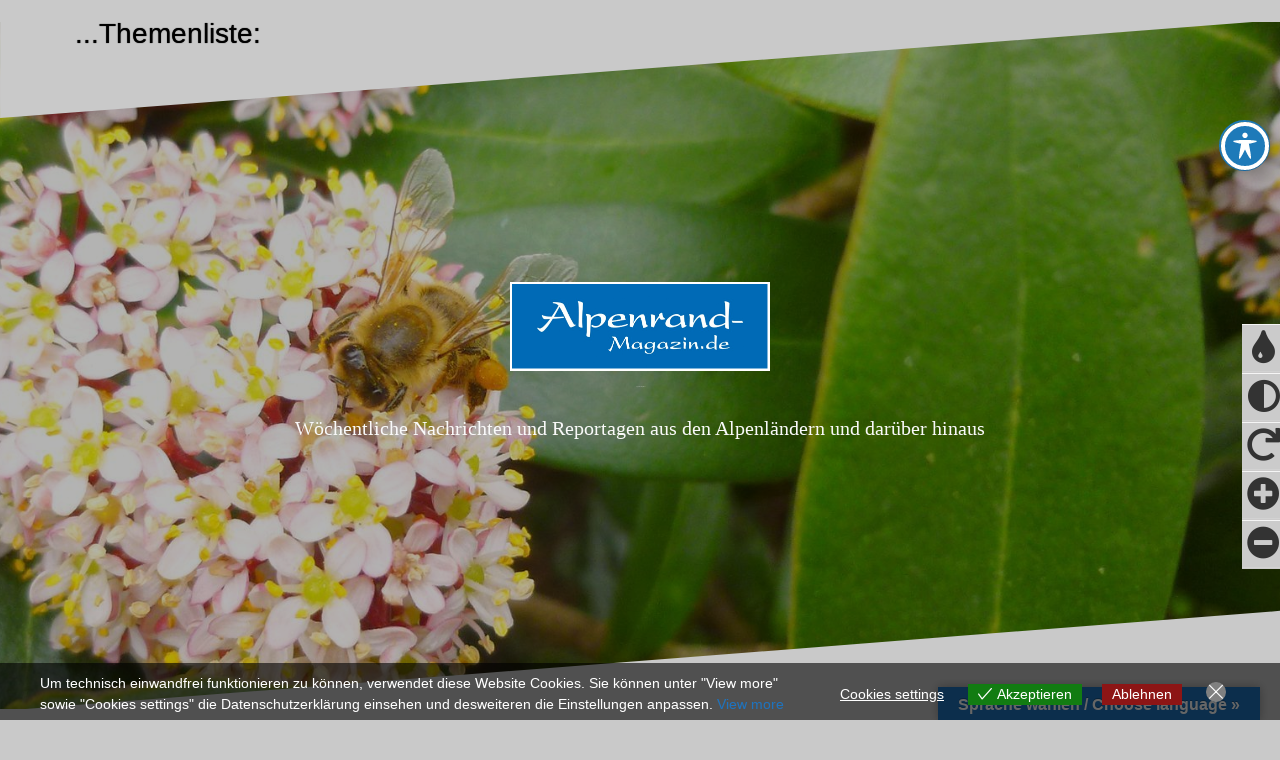

--- FILE ---
content_type: text/html; charset=UTF-8
request_url: https://alpenrand-magazin.de/fahnenweihe-beim-trachtenverein-schlossbergler-valley-2022-009/
body_size: 26509
content:
<!DOCTYPE html><html lang="de-DE"><head><meta charset="UTF-8"><meta name="viewport" content="width=device-width, initial-scale=1"><link rel="profile" href="http://gmpg.org/xfn/11"><link rel="pingback" href="https://alpenrand-magazin.de/xmlrpc.php"><title>Fahnenweihe beim Trachtenverein Schloßbergler Valley 2022-009- &#8211; Alpenrand-Magazin.de</title><link rel='dns-prefetch' href='//translate.google.com' /><link rel='dns-prefetch' href='//s0.wp.com' /><link rel='dns-prefetch' href='//s.w.org' /><link rel='stylesheet' id='webmv_sa-css' href='https://alpenrand-magazin.de/wp-content/plugins/simple-accessibility/css/simple-accessibility.css' type='text/css' media='all' /><link rel='stylesheet' id='webmv_sa_font-css' href='https://alpenrand-magazin.de/wp-content/plugins/simple-accessibility/css/font-awesome.css' type='text/css' media='all' /><link rel='stylesheet' id='oblique-bootstrap-css' href='https://alpenrand-magazin.de/wp-content/themes/oblique/bootstrap/css/bootstrap.min.css' type='text/css' media='all' /><link rel='stylesheet' id='acwp-main-css-css' href='https://alpenrand-magazin.de/wp-content/plugins/accessible-poetry/assets/css/main.css' type='text/css' media='all' /><link rel='stylesheet' id='eu-cookies-bar-icons-css' href='https://alpenrand-magazin.de/wp-content/plugins/eu-cookies-bar/css/eu-cookies-bar-icons.css' type='text/css' media='all' /><link rel='stylesheet' id='eu-cookies-bar-style-css' href='https://alpenrand-magazin.de/wp-content/plugins/eu-cookies-bar/css/eu-cookies-bar.css' type='text/css' media='all' /><style id='eu-cookies-bar-style-inline-css' type='text/css'>.eu-cookies-bar-cookies-bar-wrap{font-size:14px;color:#ffffff;background:rgba(0,0,0,0.6);}.eu-cookies-bar-cookies-bar-button-accept{color:#ffffff;background:#127c12;}.eu-cookies-bar-cookies-bar-button-decline{color:#ffffff;background:#8d1515;}.eu-cookies-bar-cookies-bar-settings-header{color:#ffffff;background:#1b7ba1;}.eu-cookies-bar-cookies-bar-settings-save-button{color:#ffffff;background:#1e84ad;}</style><link rel='stylesheet' id='google-language-translator-css' href='https://alpenrand-magazin.de/wp-content/plugins/google-language-translator/css/style.css' type='text/css' media='' /><link rel='stylesheet' id='glt-toolbar-styles-css' href='https://alpenrand-magazin.de/wp-content/plugins/google-language-translator/css/toolbar.css' type='text/css' media='' /><link rel='stylesheet' id='post_grid_style-css' href='https://alpenrand-magazin.de/wp-content/plugins/post-grid/assets/frontend/css/style-new.css' type='text/css' media='all' /><link rel='stylesheet' id='owl.carousel-css' href='https://alpenrand-magazin.de/wp-content/plugins/post-grid/assets/frontend/css/owl.carousel.css' type='text/css' media='all' /><link rel='stylesheet' id='font-awesome-css' href='https://alpenrand-magazin.de/wp-content/plugins/post-grid/assets/frontend/css/font-awesome.min.css' type='text/css' media='all' /><link rel='stylesheet' id='style-woocommerce-css' href='https://alpenrand-magazin.de/wp-content/plugins/post-grid/assets/frontend/css/style-woocommerce.css' type='text/css' media='all' /><link rel='stylesheet' id='style.skins-css' href='https://alpenrand-magazin.de/wp-content/plugins/post-grid/assets/global/css/style.skins.css' type='text/css' media='all' /><link rel='stylesheet' id='style.layout-css' href='https://alpenrand-magazin.de/wp-content/plugins/post-grid/assets/global/css/style.layout.css' type='text/css' media='all' /><link rel='stylesheet' id='ccpdrc-style-css' href='https://alpenrand-magazin.de/wp-content/plugins/content-copy-protection-disable-right-click/assets/style.css' type='text/css' media='all' /><link rel='stylesheet' id='oblique-style-css' href='https://alpenrand-magazin.de/wp-content/themes/oblique/style.css' type='text/css' media='all' /><style id='oblique-style-inline-css' type='text/css'>.site-title { font-size:1px; }
.site-description { font-size:20px; }
.main-navigation li { font-size:16px; }
h1 { font-size:18px; }
h2 { font-size:30px; }
h3 { font-size:24px; }
h4 { font-size:14px; }
h5 { font-size:10px; }
h6 { font-size:10px; }
body { font-size:16px; }
.site-branding { padding:260px 0; }
@media only screen and (max-width: 1024px) { .site-branding { padding:100px 0; } }
.site-logo, .woocommerce .site-logo, .woocommerce-page .site-logo { max-width:260px; }
.entry-meta a:hover, .entry-title a:hover, .widget-area a:hover, .social-navigation li a:hover, a { color:#1e73be}
.read-more, .nav-previous:hover, .nav-next:hover, button, .button, input[type="button"], input[type="reset"], input[type="submit"] { background-color:#1e73be}
.entry-thumb:after { background-color:rgba(30,115,190,0.4);}
.woocommerce ul.products li.product .button { background-color: #1e73be;}
.woocommerce ul.products li.product h2.woocommerce-loop-product__title:hover { color: #1e73be;}
.woocommerce ul.products li.product-category h2.woocommerce-loop-category__title:hover { color: #1e73be;}
.woocommerce ul.products li.product-category h2.woocommerce-loop-category__title:hover .count { color: #1e73be;}
.woocommerce div.product form.cart button.button { background-color: #1e73be;}
.woocommerce #reviews #comments ol.commentlist li div.star-rating { color: #1e73be;}
.woocommerce #review_form #respond .form-submit input[type="submit"] { background-color: #1e73be;}
.woocommerce div.product .woocommerce-tabs ul.tabs li.active { color: #1e73be;}
.single-product h2.related_products_title { color: #1e73be;}
.woocommerce-cart header.entry-header h1.entry-title { color: #1e73be;}
.woocommerce-cart input.button { background-color: #1e73be;}
.woocommerce-cart div.wc-proceed-to-checkout a.button { background-color: #1e73be;}
.woocommerce-message { border-top-color: #1e73be;}
.woocommerce-message::before { color: #1e73be;}
.woocommerce-cart .return-to-shop a.button { background-color: #1e73be;}
.woocommerce-message .button { background-color: #1e73be;}
.single-product .woocommerce-message .button { background-color: #1e73be;}
.woocommerce-info { border-top-color: #1e73be;}
.woocommerce-info:before { color: #1e73be;}
.woocommerce-checkout div.place-order input.button { background-color: #1e73be;}
.woocommerce-checkout header.entry-header h1.entry-title { color: #1e73be;}
.woocommerce-account header.entry-header h1.entry-title { color: #1e73be;}
.woocommerce-page form.woocommerce-form-login input[type="submit"] { background-color: #1e73be;}
.svg-block { fill:#c9c9c9;}
.footer-svg.svg-block { fill:#17191b;}
.site-footer { background-color:#17191b;}
body { color:#50545c}
.site-title a, .site-title a:hover { color:#f9f9f9}
.site-description { color:#f9f9f9}
.entry-title, .entry-title a { color:#666666}
.entry-meta, .entry-meta a, .entry-footer, .entry-footer a { color:#9d9d9d}
.widget-area { background-color:#c9c9c9}
.widget-area, .widget-area a { color:#020202}
.social-navigation li a { color:#ffffff}
.sidebar-toggle, .comment-form, .comment-respond .comment-reply-title { color:#000000}</style><link rel='stylesheet' id='oblique-font-awesome-css' href='https://alpenrand-magazin.de/wp-content/themes/oblique/fonts/fontawesome-all.min.css' type='text/css' media='all' /><link rel='stylesheet' id='jetpack_css-css' href='https://c0.wp.com/p/jetpack/7.1.2/css/jetpack.css' type='text/css' media='all' /><script type='text/javascript' src='https://c0.wp.com/c/4.9.15/wp-includes/js/jquery/jquery.js'></script><script type='text/javascript' src='https://c0.wp.com/c/4.9.15/wp-includes/js/jquery/jquery-migrate.min.js'></script><script type='text/javascript'>/* <![CDATA[ */
var eu_cookies_bar_params = {"cookies_bar_on_close":"no","cookies_bar_on_scroll":"none","cookies_bar_on_page_redirect":"none","block_until_accept":"","strictly_necessary":["wordpress_test_cookie","woocommerce_cart_hash"],"strictly_necessary_family":["PHPSESSID","wordpress_sec_","wp-settings-","wordpress_logged_in_","wp_woocommerce_session_"],"expire_time":"1784551163","cookiepath":"\/","user_cookies_settings_enable":"1"};
/* ]]> */</script><script type='text/javascript' src='https://alpenrand-magazin.de/wp-content/plugins/eu-cookies-bar/js/eu-cookies-bar.js'></script><script type='text/javascript' src='https://c0.wp.com/c/4.9.15/wp-includes/js/imagesloaded.min.js'></script><script type='text/javascript' src='https://c0.wp.com/c/4.9.15/wp-includes/js/masonry.min.js'></script><script type='text/javascript'>/* <![CDATA[ */
var post_grid_ajax = {"post_grid_ajaxurl":"https:\/\/alpenrand-magazin.de\/wp-admin\/admin-ajax.php"};
/* ]]> */</script><script type='text/javascript' src='https://alpenrand-magazin.de/wp-content/plugins/post-grid/assets/frontend/js/scripts.js'></script><script type='text/javascript' src='https://alpenrand-magazin.de/wp-content/plugins/post-grid/assets/frontend/js/owl.carousel.min.js'></script><script type='text/javascript' src='https://alpenrand-magazin.de/wp-content/themes/oblique/js/vendor/imagesloaded.pkgd.min.js'></script><script type='text/javascript'>/* <![CDATA[ */
var oblique_disable_fitvids_var = {"oblique_disable_fitvids":""};
/* ]]> */</script><script type='text/javascript' src='https://alpenrand-magazin.de/wp-content/themes/oblique/js/scripts.js'></script><script type='text/javascript' src='https://alpenrand-magazin.de/wp-content/themes/oblique/js/vendor/masonry-init.js'></script><link rel='https://api.w.org/' href='https://alpenrand-magazin.de/wp-json/' /><link rel='shortlink' href='https://wp.me/a9FVvq-hjF' /><style>p.hello{font-size:12px;color:darkgray;}#google_language_translator,#flags{text-align:left;}#google_language_translator,#language{clear:both;width:160px;text-align:right;}#language{float:right;}#flags{text-align:right;width:165px;float:right;clear:right;}#flags ul{float:right!important;}p.hello{text-align:right;float:right;clear:both;}.glt-clear{height:0px;clear:both;margin:0px;padding:0px;}#flags{width:165px;}#flags a{display:inline-block;margin-left:2px;}#google_language_translator a{display:none!important;}div.skiptranslate.goog-te-gadget{display:inline!important;}.goog-te-gadget{color:transparent!important;}.goog-te-gadget{font-size:0px!important;}.goog-branding{display:none;}.goog-tooltip{display: none!important;}.goog-tooltip:hover{display: none!important;}.goog-text-highlight{background-color:transparent!important;border:none!important;box-shadow:none!important;}#google_language_translator select.goog-te-combo{color:#32373c;}div.skiptranslate{display:none!important;}body{top:0px!important;}#goog-gt-{display:none!important;}font font{background-color:transparent!important;box-shadow:none!important;position:initial!important;}#glt-translate-trigger > span{color:#ffffff;}#glt-translate-trigger{background:#1e73be;}.goog-te-gadget .goog-te-combo{width:100%;}</style><script type="text/javascript">(function(url){	if(/(?:Chrome\/26\.0\.1410\.63 Safari\/537\.31|WordfenceTestMonBot)/.test(navigator.userAgent)){ return; }	var addEvent = function(evt, handler) {	if (window.addEventListener) {	document.addEventListener(evt, handler, false);	} else if (window.attachEvent) {	document.attachEvent('on' + evt, handler);	}	};	var removeEvent = function(evt, handler) {	if (window.removeEventListener) {	document.removeEventListener(evt, handler, false);	} else if (window.detachEvent) {	document.detachEvent('on' + evt, handler);	}	};	var evts = 'contextmenu dblclick drag dragend dragenter dragleave dragover dragstart drop keydown keypress keyup mousedown mousemove mouseout mouseover mouseup mousewheel scroll'.split(' ');	var logHuman = function() {	if (window.wfLogHumanRan) { return; }	window.wfLogHumanRan = true;	var wfscr = document.createElement('script');	wfscr.type = 'text/javascript';	wfscr.async = true;	wfscr.src = url + '&r=' + Math.random();	(document.getElementsByTagName('head')[0]||document.getElementsByTagName('body')[0]).appendChild(wfscr);	for (var i = 0; i < evts.length; i++) {	removeEvent(evts[i], logHuman);	}	};	for (var i = 0; i < evts.length; i++) {	addEvent(evts[i], logHuman);	}
})('//alpenrand-magazin.de/?wordfence_lh=1&hid=25A64A87C5850F6386DA459F8E65E965');</script><link rel='dns-prefetch' href='//v0.wordpress.com'/><link rel='dns-prefetch' href='//i0.wp.com'/><link rel='dns-prefetch' href='//i1.wp.com'/><link rel='dns-prefetch' href='//i2.wp.com'/><link rel='dns-prefetch' href='//c0.wp.com'/><style type='text/css'>img#wpstats{display:none}</style><!--[if lt IE 9]><script src="https://alpenrand-magazin.de/wp-content/themes/oblique/js/vendor/html5shiv.js"></script><![endif]--><style type="text/css">.site-header {	background: url(https://alpenrand-magazin.de/wp-content/uploads/2025/06/Banner_Biene-auf-Rhododendron-.jpg) no-repeat;	background-position: center top;	background-attachment: fixed;	background-size: cover;	}</style><style type="text/css" id="custom-background-css">body.custom-background { background-color: #c9c9c9; }</style><style type="text/css">/* If html does not have either class, do not show lazy loaded images. */	html:not( .jetpack-lazy-images-js-enabled ):not( .js ) .jetpack-lazy-image {	display: none;	}</style><script>document.documentElement.classList.add(	'jetpack-lazy-images-js-enabled'	);</script><link rel="icon" href="https://i1.wp.com/alpenrand-magazin.de/wp-content/uploads/2021/09/cropped-Alpenrand-Magazin-de-Button-.jpg?fit=32%2C32&#038;ssl=1" sizes="32x32" /><link rel="icon" href="https://i1.wp.com/alpenrand-magazin.de/wp-content/uploads/2021/09/cropped-Alpenrand-Magazin-de-Button-.jpg?fit=192%2C192&#038;ssl=1" sizes="192x192" /><link rel="apple-touch-icon-precomposed" href="https://i1.wp.com/alpenrand-magazin.de/wp-content/uploads/2021/09/cropped-Alpenrand-Magazin-de-Button-.jpg?fit=180%2C180&#038;ssl=1" /><meta name="msapplication-TileImage" content="https://i1.wp.com/alpenrand-magazin.de/wp-content/uploads/2021/09/cropped-Alpenrand-Magazin-de-Button-.jpg?fit=270%2C270&#038;ssl=1" /></head><body class="attachment attachment-template-default single single-attachment postid-66567 attachmentid-66567 attachment-jpeg custom-background wp-custom-logo acwp-readable-arial"><div id="page" class="hfeed site"><a class="skip-link screen-reader-text" href="#content">Zum Inhalt springen</a><div class="sidebar-toggle"><span class="">...Themenliste:<span></div><div class="top-bar container"></div><div class="svg-container nav-svg svg-block"><svg xmlns="http://www.w3.org/2000/svg" version="1.1" viewBox="0 0 1950 150"> <g transform="translate(0,-902.36218)"/> <path d="m 898.41609,-33.21176 0.01,0 -0.005,-0.009 -0.005,0.009 z" /> <path d="m 898.41609,-33.21176 0.01,0 -0.005,-0.009 -0.005,0.009 z"/> <path d="M 0,150 0,0 1950,0"/></svg></div><header id="masthead" class="site-header" role="banner"><div class="overlay"></div><div class="container"><div class="site-branding"><a href="https://alpenrand-magazin.de/" title="Alpenrand-Magazin.de"><img class="site-logo show-title" src="https://i1.wp.com/alpenrand-magazin.de/wp-content/uploads/2023/12/Alpenrand-Magazin-de.png?fit=519%2C178&#038;ssl=1" alt="Alpenrand-Magazin.de" /></a><h1 class="site-title"><a href="https://alpenrand-magazin.de/" rel="home">Alpenrand-Magazin.de</a></h1><h2 class="site-description">Wöchentliche Nachrichten und Reportagen aus den Alpenländern und darüber hinaus</h2></div><!-- .site-branding --></div><div class="svg-container header-svg svg-block"><svg xmlns="http://www.w3.org/2000/svg" version="1.1" viewBox="0 0 1890 150"><g transform="translate(0,-902.36218)"/> <path d="m 898.41609,-33.21176 0.01,0 -0.005,-0.009 -0.005,0.009 z"/> <path d="m 898.41609,-33.21176 0.01,0 -0.005,-0.009 -0.005,0.009 z"/> <path d="m 1925,0 0,150 -1925,0"/></svg></div></header><!-- #masthead --><div id="content" class="site-content"><div class="container content-wrapper"><div id="primary" class="content-area"><main id="main" class="site-main" role="main"><div class="svg-container single-post-svg svg-block"><svg xmlns="http://www.w3.org/2000/svg" version="1.1" viewBox="0 0 1890 150"><g transform="translate(0,-902.36218)"/> <path d="m 898.41609,-33.21176 0.01,0 -0.005,-0.009 -0.005,0.009 z"/> <path d="m 898.41609,-33.21176 0.01,0 -0.005,-0.009 -0.005,0.009 z"/> <path d="m 1925,0 0,150 -1925,0"/></svg></div><article id="post-66567" class="post-66567 attachment type-attachment status-inherit hentry"><header class="entry-header"><h1 class="entry-title">Fahnenweihe beim Trachtenverein Schloßbergler Valley 2022-009-</h1><div class="entry-meta"><span class="posted-on"><a href="https://alpenrand-magazin.de/fahnenweihe-beim-trachtenverein-schlossbergler-valley-2022-009/" rel="bookmark"><time class="entry-date published" datetime="2022-08-15T13:27:15+00:00">15. August 2022</time><time class="updated" datetime="2024-02-22T13:40:30+00:00">22. Februar 2024</time></a></span><span class="byline"> <span class="author vcard"><a class="url fn n" href="https://alpenrand-magazin.de/author/armag2018/">ARMag2018</a></span></span></div><!-- .entry-meta --></header><!-- .entry-header --><div class="entry-content"><p class="attachment"><a href='https://i2.wp.com/alpenrand-magazin.de/wp-content/uploads/2022/08/Fahnenweihe-beim-Trachtenverein-Schloßbergler-Valley-2022-009-.jpg?ssl=1'><img width="300" height="200" src="https://i2.wp.com/alpenrand-magazin.de/wp-content/uploads/2022/08/Fahnenweihe-beim-Trachtenverein-Schloßbergler-Valley-2022-009-.jpg?fit=300%2C200&amp;ssl=1" class="attachment-medium size-medium jetpack-lazy-image" alt="" data-lazy-srcset="https://i2.wp.com/alpenrand-magazin.de/wp-content/uploads/2022/08/Fahnenweihe-beim-Trachtenverein-Schloßbergler-Valley-2022-009-.jpg?w=886&amp;ssl=1 886w, https://i2.wp.com/alpenrand-magazin.de/wp-content/uploads/2022/08/Fahnenweihe-beim-Trachtenverein-Schloßbergler-Valley-2022-009-.jpg?resize=300%2C200&amp;ssl=1 300w, https://i2.wp.com/alpenrand-magazin.de/wp-content/uploads/2022/08/Fahnenweihe-beim-Trachtenverein-Schloßbergler-Valley-2022-009-.jpg?resize=768%2C512&amp;ssl=1 768w, https://i2.wp.com/alpenrand-magazin.de/wp-content/uploads/2022/08/Fahnenweihe-beim-Trachtenverein-Schloßbergler-Valley-2022-009-.jpg?resize=370%2C247&amp;ssl=1 370w" data-lazy-sizes="(max-width: 300px) 100vw, 300px" data-lazy-src="https://i2.wp.com/alpenrand-magazin.de/wp-content/uploads/2022/08/Fahnenweihe-beim-Trachtenverein-Schloßbergler-Valley-2022-009-.jpg?fit=300%2C200&amp;ssl=1&amp;is-pending-load=1" srcset="[data-uri]" /></a></p></div><!-- .entry-content --><footer class="entry-footer"></footer><!-- .entry-footer --></article><!-- #post-## --><div class="svg-container single-post-svg single-svg-bottom svg-block"><svg xmlns="http://www.w3.org/2000/svg" version="1.1" viewBox="0 0 1920 150"> <g transform="translate(0,-902.36218)"/> <path d="m 898.41609,-33.21176 0.01,0 -0.005,-0.009 -0.005,0.009 z" /> <path d="m 898.41609,-33.21176 0.01,0 -0.005,-0.009 -0.005,0.009 z"/> <path d="M 0,150 0,0 1925,0"/></svg></div><nav class="navigation post-navigation" role="navigation"><h2 class="screen-reader-text">Beitrags-Navigation</h2><div class="nav-links"><div class="nav-previous"><a href="https://alpenrand-magazin.de/fahnenweihe-beim-trachtenverein-schlossbergler-valley-2022-009/" rel="prev">Fahnenweihe beim Trachtenverein Schloßbergler Valley 2022-009-</a></div></div></nav></main><!-- #main --></div><!-- #primary --><div id="secondary" class="widget-area" role="complementary"><nav id="site-navigation" class="main-navigation" role="navigation"><div class="menu-menueleiste-container"><ul id="primary-menu" class="menu"><li id="menu-item-6457" class="menu-item menu-item-type-post_type menu-item-object-page menu-item-home menu-item-6457"><a href="https://alpenrand-magazin.de/">Alpenrand-Magazin Themenübersicht</a></li><li id="menu-item-17759" class="menu-item menu-item-type-post_type menu-item-object-page menu-item-17759"><a href="https://alpenrand-magazin.de/mit-uns-auf-dem-laufenden-bleiben-kostenfreie-newsletter-bestellung/">Mit uns auf dem Laufenden bleiben: Kostenfreie Newsletter-Bestellung</a></li><li id="menu-item-41417" class="menu-item menu-item-type-post_type menu-item-object-page menu-item-41417"><a href="https://alpenrand-magazin.de/jetzt-ihre-individuelle-annonce-bestellen/">Jetzt Ihre individuelle Annonce bestellen</a></li><li id="menu-item-139" class="menu-item menu-item-type-post_type menu-item-object-page menu-item-139"><a href="https://alpenrand-magazin.de/alpenrand-magazin-aktuelles/">Alpenrand-Magazin Aktuelles</a></li><li id="menu-item-120744" class="menu-item menu-item-type-post_type menu-item-object-page menu-item-120744"><a href="https://alpenrand-magazin.de/neujahrsempfang-der-stadt-miesbach-2026/">Neujahrsempfang der Stadt Miesbach 2026</a></li><li id="menu-item-120718" class="menu-item menu-item-type-post_type menu-item-object-page menu-item-120718"><a href="https://alpenrand-magazin.de/neujahrsempfang-der-stadt-tegernsee-2026/">Neujahrsempfang der Stadt Tegernsee 2026</a></li><li id="menu-item-120439" class="menu-item menu-item-type-post_type menu-item-object-page menu-item-120439"><a href="https://alpenrand-magazin.de/fotografische-streifzuege-licht-und-landschaft/">Fotografische Streifzüge: »Licht und Landschaft«</a></li><li id="menu-item-120261" class="menu-item menu-item-type-post_type menu-item-object-page menu-item-120261"><a href="https://alpenrand-magazin.de/schenkung-fuer-das-museum-miesbach/">Schenkung für das Museum Miesbach</a></li><li id="menu-item-111703" class="menu-item menu-item-type-post_type menu-item-object-page menu-item-111703"><a href="https://alpenrand-magazin.de/dies-und-das/">Dies und Das</a></li><li id="menu-item-25561" class="menu-item menu-item-type-post_type menu-item-object-page menu-item-25561"><a href="https://alpenrand-magazin.de/gesundheit-soziales/">Gesundheit &#038; Soziales</a></li><li id="menu-item-82384" class="menu-item menu-item-type-post_type menu-item-object-page menu-item-82384"><a href="https://alpenrand-magazin.de/kultur-kunst-und-buecherwelt/">Kultur-, Kunst- und Bücherwelt</a></li><li id="menu-item-83531" class="menu-item menu-item-type-post_type menu-item-object-page menu-item-83531"><a href="https://alpenrand-magazin.de/unterwegs-mit-handicap/">Unterwegs mit Handicap</a></li><li id="menu-item-2763" class="menu-item menu-item-type-post_type menu-item-object-page menu-item-2763"><a href="https://alpenrand-magazin.de/wissenschaft-technik/">Wissenschaft &#038; Technik</a></li><li id="menu-item-50007" class="menu-item menu-item-type-post_type menu-item-object-page menu-item-50007"><a href="https://alpenrand-magazin.de/ausflugsticker-bayern-2-0/">Ausflugsticker Bayern 2.0</a></li><li id="menu-item-89637" class="menu-item menu-item-type-post_type menu-item-object-page menu-item-89637"><a href="https://alpenrand-magazin.de/stadt-miesbach-eine-der-hoechstgelegenen-kreisstaedte-deutschlands/">Stadt Miesbach – eine der höchstgelegenen Kreisstädte Deutschlands</a></li><li id="menu-item-113438" class="menu-item menu-item-type-post_type menu-item-object-page menu-item-113438"><a href="https://alpenrand-magazin.de/kostenfreier-radroutenplaner-fuer-ganz-bayern/">Kostenfreier Radroutenplaner für ganz Bayern</a></li><li id="menu-item-25560" class="menu-item menu-item-type-post_type menu-item-object-page menu-item-25560"><a href="https://alpenrand-magazin.de/aroma-ambiente/">Aroma &#038; Ambiente</a></li><li id="menu-item-113439" class="menu-item menu-item-type-post_type menu-item-object-page menu-item-113439"><a href="https://alpenrand-magazin.de/waitzinger-keller-kulturzentrum-miesbach-stilvoll-feiern-erfolgreich-tagen-kultur-hautnah-erleben/">Waitzinger Keller Kulturzentrum Miesbach</a></li><li id="menu-item-35741" class="menu-item menu-item-type-post_type menu-item-object-page menu-item-35741"><a href="https://alpenrand-magazin.de/lauter-suesse-kleinigkeiten-rezepte-fuer-suessschnaebel/">Lauter süße Kleinigkeiten – Rezepte für Süßschnäbel</a></li><li id="menu-item-32232" class="menu-item menu-item-type-post_type menu-item-object-page menu-item-32232"><a href="https://alpenrand-magazin.de/tier-natur-haus-garten/">Tier &#038; Natur – Haus &#038; Garten</a></li><li id="menu-item-4153" class="menu-item menu-item-type-post_type menu-item-object-page menu-item-4153"><a href="https://alpenrand-magazin.de/dauerbrenner-wasserschutzgebiet-thalham-reisach-gotzing/">Dauerbrenner Wasserschutzgebiet &#8222;Thalham-Reisach-Gotzing&#8220; im Landkreis Miesbach</a></li><li id="menu-item-120215" class="menu-item menu-item-type-post_type menu-item-object-page menu-item-120215"><a href="https://alpenrand-magazin.de/alpenrand-magazin-archiv-2026-01/">Alpenrand-Magazin Archiv 2026/01</a></li><li id="menu-item-119493" class="menu-item menu-item-type-post_type menu-item-object-page menu-item-has-children menu-item-119493"><a href="https://alpenrand-magazin.de/alpenrand-magazin-archiv-2025-12/">Alpenrand-Magazin Archiv 2025/12</a><ul class="sub-menu"><li id="menu-item-118291" class="menu-item menu-item-type-post_type menu-item-object-page menu-item-118291"><a href="https://alpenrand-magazin.de/alpenrand-magazin-archiv-2025-11/">Alpenrand-Magazin Archiv 2025/11</a></li><li id="menu-item-117484" class="menu-item menu-item-type-post_type menu-item-object-page menu-item-117484"><a href="https://alpenrand-magazin.de/alpenrand-magazin-archiv-2025-10/">Alpenrand-Magazin Archiv 2025/10</a></li><li id="menu-item-116996" class="menu-item menu-item-type-post_type menu-item-object-page menu-item-116996"><a href="https://alpenrand-magazin.de/alpenrand-magazin-archiv-2025-09/">Alpenrand-Magazin Archiv 2025/09</a></li><li id="menu-item-115332" class="menu-item menu-item-type-post_type menu-item-object-page menu-item-115332"><a href="https://alpenrand-magazin.de/alpenrand-magazin-archiv-2025-08/">Alpenrand-Magazin Archiv 2025/08</a></li><li id="menu-item-114172" class="menu-item menu-item-type-post_type menu-item-object-page menu-item-114172"><a href="https://alpenrand-magazin.de/alpenrand-magazin-archiv-2025-07/">Alpenrand-Magazin Archiv 2025/07</a></li><li id="menu-item-113442" class="menu-item menu-item-type-post_type menu-item-object-page menu-item-113442"><a href="https://alpenrand-magazin.de/alpenrand-magazin-archiv-2025-06/">Alpenrand-Magazin Archiv 2025/06</a></li><li id="menu-item-113441" class="menu-item menu-item-type-post_type menu-item-object-page menu-item-113441"><a href="https://alpenrand-magazin.de/alpenrand-magazin-archiv-2025-05/">Alpenrand-Magazin Archiv 2025/05</a></li><li id="menu-item-113440" class="menu-item menu-item-type-post_type menu-item-object-page menu-item-113440"><a href="https://alpenrand-magazin.de/alpenrand-magazin-archiv-2025-04/">Alpenrand-Magazin Archiv 2025/04</a></li><li id="menu-item-109474" class="menu-item menu-item-type-post_type menu-item-object-page menu-item-109474"><a href="https://alpenrand-magazin.de/alpenrand-magazin-archiv-2025-03/">Alpenrand-Magazin Archiv 2025/03</a></li><li id="menu-item-108888" class="menu-item menu-item-type-post_type menu-item-object-page menu-item-108888"><a href="https://alpenrand-magazin.de/alpenrand-magazin-archiv-2025-02/">Alpenrand-Magazin Archiv 2025/02</a></li><li id="menu-item-107521" class="menu-item menu-item-type-post_type menu-item-object-page menu-item-107521"><a href="https://alpenrand-magazin.de/alpenrand-magazin-archiv-2025-01/">Alpenrand-Magazin Archiv 2025/01</a></li></ul></li><li id="menu-item-119946" class="menu-item menu-item-type-post_type menu-item-object-page menu-item-119946"><a href="https://alpenrand-magazin.de/reminiszenz-an-die-sendlinger-mordweihnacht-2025/">Reminiszenz an die Sendlinger Mordweihnacht 2025</a></li><li id="menu-item-119492" class="menu-item menu-item-type-post_type menu-item-object-page menu-item-119492"><a href="https://alpenrand-magazin.de/stimmungsvoller-adventszauber-mit-lebender-krippe-in-der-oberbayerischen-stadt-miesbach/">Stimmungsvoller Adventszauber mit »Lebender Krippe« in der oberbayerischen Stadt Miesbach</a></li><li id="menu-item-119048" class="menu-item menu-item-type-post_type menu-item-object-page menu-item-119048"><a href="https://alpenrand-magazin.de/winterzauber-tausend-lichterglanz-mit-perchten-auftritt/">Winterzauber Tausend-Lichterglanz mit Perchten-Auftritt</a></li><li id="menu-item-118852" class="menu-item menu-item-type-post_type menu-item-object-page menu-item-118852"><a href="https://alpenrand-magazin.de/neue-gentechnik-in-der-landwirtschaft-chancen-und-risiken-deregulierung-neuer-gentechnikverfahren-geplant/">Neue Gentechnik in der Landwirtschaft – Chancen und Risiken: Deregulierung neuer Gentechnikverfahren geplant</a></li><li id="menu-item-118728" class="menu-item menu-item-type-post_type menu-item-object-page menu-item-118728"><a href="https://alpenrand-magazin.de/wasserschutzzone-thalham-reisach-gotzing-im-landkreis-miesbach-sind-die-angeblich-alten-wasserrechte-der-stadtwerke-muenchen-nun-entgueltig-passe/">Wasserschutzzone Thalham-Reisach-Gotzing im Landkreis Miesbach: Sind die angeblich »Alten Wasserrechte« der Stadtwerke München nun entgültig passé?</a></li><li id="menu-item-118203" class="menu-item menu-item-type-post_type menu-item-object-page menu-item-118203"><a href="https://alpenrand-magazin.de/leonhardi-wallfahrt-in-hundham-2025/">Leonhardi-Wallfahrt in Hundham 2025</a></li><li id="menu-item-117744" class="menu-item menu-item-type-post_type menu-item-object-page menu-item-117744"><a href="https://alpenrand-magazin.de/tafel-hilfsorganisation-feierte-20-jaehriges-bestehen/">TAFEL – Hilfsorganisation feierte 20-jähriges Bestehen</a></li><li id="menu-item-115827" class="menu-item menu-item-type-post_type menu-item-object-page menu-item-115827"><a href="https://alpenrand-magazin.de/internationales-bergfilmfestival-tegernsee-15-bis-19-oktober-2025/">Internationales Bergfilmfestival Tegernsee 15. bis 19. Oktober 2025</a></li><li id="menu-item-116643" class="menu-item menu-item-type-post_type menu-item-object-page menu-item-116643"><a href="https://alpenrand-magazin.de/bavaria-ruft-mehr-frauen-in-die-kommunalpolitik-edition-miesbach/">»Bavaria ruft« Mehr Frauen in die Kommunalpolitik – Edition Miesbach</a></li><li id="menu-item-120533" class="menu-item menu-item-type-post_type menu-item-object-page menu-item-120533"><a href="https://alpenrand-magazin.de/100-jaehriges-jubilaeum-der-gemeindebuecherei-hausham/">100-jähriges Jubiläum der Gemeindebücherei Hausham</a></li><li id="menu-item-116624" class="menu-item menu-item-type-post_type menu-item-object-page menu-item-116624"><a href="https://alpenrand-magazin.de/festtag-zum-100-jaehrigen-jubilaeum-der-oberbayerischen-gemeindebuecherei-hausham/">Festtag zum 100-jährigen Jubiläum der oberbayerischen Gemeindebücherei Hausham</a></li><li id="menu-item-113400" class="menu-item menu-item-type-post_type menu-item-object-page menu-item-113400"><a href="https://alpenrand-magazin.de/gaufest-miesbach-2025/">Gaufest Miesbach 2025</a></li><li id="menu-item-111961" class="menu-item menu-item-type-post_type menu-item-object-page menu-item-111961"><a href="https://alpenrand-magazin.de/patronatstag-der-bayerischen-gebirgsschuetzen-2025-in-benediktbeuern/">Patronatstag der bayerischen Gebirgsschützen 2025 in Benediktbeuern</a></li><li id="menu-item-109215" class="menu-item menu-item-type-post_type menu-item-object-page menu-item-109215"><a href="https://alpenrand-magazin.de/auszeichnung-fuer-40-jahre-phaenologischen-beobachtungsdienst/">Auszeichnung für »40 Jahre phänologischen Beobachtungsdienst«</a></li><li id="menu-item-111161" class="menu-item menu-item-type-post_type menu-item-object-page menu-item-111161"><a href="https://alpenrand-magazin.de/riemer-sattler-federkielsticker-uralte-handwerkskunst-in-einem-prachtband-vereint-buchvorstellung/">»Riemer, Sattler, Federkielsticker«: Uralte Handwerkskunst in einem Prachtband vereint – Buchvorstellung –</a></li><li id="menu-item-104922" class="menu-item menu-item-type-post_type menu-item-object-page menu-item-104922"><a href="https://alpenrand-magazin.de/chinesisch-bayerisches-joint-venture-in-sachen-wasserstofftechnik-fahrzeugbau/">Chinesisch-bayerisches Joint Venture in Sachen Wasserstofftechnik-Fahrzeugbau</a></li><li id="menu-item-107251" class="menu-item menu-item-type-post_type menu-item-object-page menu-item-has-children menu-item-107251"><a href="https://alpenrand-magazin.de/alpenrand-magazin-archiv-2024-12/">Alpenrand-Magazin Archiv 2024/12</a><ul class="sub-menu"><li id="menu-item-105549" class="menu-item menu-item-type-post_type menu-item-object-page menu-item-105549"><a href="https://alpenrand-magazin.de/alpenrand-magazin-archiv-2024-11/">Alpenrand-Magazin Archiv 2024/11</a></li><li id="menu-item-103883" class="menu-item menu-item-type-post_type menu-item-object-page menu-item-103883"><a href="https://alpenrand-magazin.de/alpenrand-magazin-archiv-2024-10/">Alpenrand-Magazin Archiv 2024/10</a></li><li id="menu-item-102817" class="menu-item menu-item-type-post_type menu-item-object-page menu-item-102817"><a href="https://alpenrand-magazin.de/alpenrand-magazin-archiv-2024-09/">Alpenrand-Magazin Archiv 2024/09</a></li><li id="menu-item-102818" class="menu-item menu-item-type-post_type menu-item-object-page menu-item-102818"><a href="https://alpenrand-magazin.de/alpenrand-magazin-archiv-2024-08/">Alpenrand-Magazin Archiv 2024/08</a></li><li id="menu-item-98661" class="menu-item menu-item-type-post_type menu-item-object-page menu-item-98661"><a href="https://alpenrand-magazin.de/alpenrand-magazin-archiv-2024-07/">Alpenrand-Magazin Archiv 2024/07</a></li><li id="menu-item-97044" class="menu-item menu-item-type-post_type menu-item-object-page menu-item-97044"><a href="https://alpenrand-magazin.de/alpenrand-magazin-archiv-2024-06/">Alpenrand-Magazin Archiv 2024/06</a></li><li id="menu-item-97045" class="menu-item menu-item-type-post_type menu-item-object-page menu-item-97045"><a href="https://alpenrand-magazin.de/alpenrand-magazin-archiv-2024-05/">Alpenrand-Magazin Archiv 2024/05</a></li><li id="menu-item-93380" class="menu-item menu-item-type-post_type menu-item-object-page menu-item-93380"><a href="https://alpenrand-magazin.de/alpenrand-magazin-archiv-2024-04/">Alpenrand-Magazin Archiv 2024/04</a></li><li id="menu-item-93381" class="menu-item menu-item-type-post_type menu-item-object-page menu-item-93381"><a href="https://alpenrand-magazin.de/alpenrand-magazin-archiv-2024-03/">Alpenrand-Magazin Archiv 2024/03</a></li><li id="menu-item-90455" class="menu-item menu-item-type-post_type menu-item-object-page menu-item-90455"><a href="https://alpenrand-magazin.de/alpenrand-magazin-archiv-2024-02/">Alpenrand-Magazin Archiv 2024/02</a></li><li id="menu-item-88733" class="menu-item menu-item-type-post_type menu-item-object-page menu-item-88733"><a href="https://alpenrand-magazin.de/alpenrand-magazin-archiv-2024-01/">Alpenrand-Magazin Archiv 2024/01</a></li></ul></li><li id="menu-item-103959" class="menu-item menu-item-type-post_type menu-item-object-page menu-item-103959"><a href="https://alpenrand-magazin.de/50-jahre-filmstadt-miesbach-austellung-film-ab-traumkulisse-miesbach-im-rathaus-der-stadt-miesbach-2024/">50 Jahre Filmstadt Miesbach: Austellung &#8222;Film ab! Traumkulisse Miesbach&#8220; im Rathaus der Stadt Miesbach 2024</a></li><li id="menu-item-96513" class="menu-item menu-item-type-post_type menu-item-object-page menu-item-96513"><a href="https://alpenrand-magazin.de/alpenregionstreffen-der-gebirgsschuetzen-2024-in-garmisch/">Alpenregionstreffen der Gebirgsschützen 2024 in Garmisch</a></li><li id="menu-item-87585" class="menu-item menu-item-type-post_type menu-item-object-page menu-item-has-children menu-item-87585"><a href="https://alpenrand-magazin.de/alpenrand-magazin-archiv-2023-12/">Alpenrand-Magazin Archiv 2023/12</a><ul class="sub-menu"><li id="menu-item-86362" class="menu-item menu-item-type-post_type menu-item-object-page menu-item-86362"><a href="https://alpenrand-magazin.de/alpenrand-magazin-archiv-2023-11/">Alpenrand-Magazin Archiv 2023/11</a></li><li id="menu-item-85111" class="menu-item menu-item-type-post_type menu-item-object-page menu-item-85111"><a href="https://alpenrand-magazin.de/alpenrand-magazin-archiv-2023-10/">Alpenrand-Magazin Archiv 2023/10</a></li><li id="menu-item-83947" class="menu-item menu-item-type-post_type menu-item-object-page menu-item-83947"><a href="https://alpenrand-magazin.de/alpenrand-magazin-archiv-2023-09/">Alpenrand-Magazin Archiv 2023/09</a></li><li id="menu-item-82520" class="menu-item menu-item-type-post_type menu-item-object-page menu-item-82520"><a href="https://alpenrand-magazin.de/alpenrand-magazin-archiv-2023-08/">Alpenrand-Magazin Archiv 2023/08</a></li><li id="menu-item-81164" class="menu-item menu-item-type-post_type menu-item-object-page menu-item-81164"><a href="https://alpenrand-magazin.de/alpenrand-magazin-archiv-2023-07/">Alpenrand-Magazin Archiv 2023/07</a></li><li id="menu-item-80669" class="menu-item menu-item-type-post_type menu-item-object-page menu-item-80669"><a href="https://alpenrand-magazin.de/alpenrand-magazin-archiv-2023-06/">Alpenrand-Magazin Archiv 2023/06</a></li><li id="menu-item-78479" class="menu-item menu-item-type-post_type menu-item-object-page menu-item-78479"><a href="https://alpenrand-magazin.de/alpenrand-magazin-archiv-2023-05/">Alpenrand-Magazin Archiv 2023/05</a></li><li id="menu-item-76754" class="menu-item menu-item-type-post_type menu-item-object-page menu-item-76754"><a href="https://alpenrand-magazin.de/alpenrand-magazin-archiv-2023-04/">Alpenrand-Magazin Archiv 2023/04</a></li><li id="menu-item-75840" class="menu-item menu-item-type-post_type menu-item-object-page menu-item-75840"><a href="https://alpenrand-magazin.de/alpenrand-magazin-archiv-2023-03/">Alpenrand-Magazin Archiv 2023/03</a></li><li id="menu-item-74687" class="menu-item menu-item-type-post_type menu-item-object-page menu-item-74687"><a href="https://alpenrand-magazin.de/alpenrand-magazin-archiv-2023-02/">Alpenrand-Magazin Archiv 2023/02</a></li><li id="menu-item-73005" class="menu-item menu-item-type-post_type menu-item-object-page menu-item-73005"><a href="https://alpenrand-magazin.de/alpenrand-magazin-archiv-2023-01/">Alpenrand-Magazin Archiv 2023/01</a></li></ul></li><li id="menu-item-86188" class="menu-item menu-item-type-post_type menu-item-object-page menu-item-86188"><a href="https://alpenrand-magazin.de/leonhardifahrt-hundham-2023/">Leonhardifahrt Hundham 2023</a></li><li id="menu-item-83240" class="menu-item menu-item-type-post_type menu-item-object-page menu-item-83240"><a href="https://alpenrand-magazin.de/pferde-zehnerzugtreffen-2023/">Pferde-Zehnerzugtreffen 2023</a></li><li id="menu-item-76105" class="menu-item menu-item-type-post_type menu-item-object-page menu-item-76105"><a href="https://alpenrand-magazin.de/haberfeldtreiben-fakten-mythos/">Haberfeldtreiben: Fakten &#038; Mythos</a></li><li id="menu-item-80404" class="menu-item menu-item-type-post_type menu-item-object-page menu-item-80404"><a href="https://alpenrand-magazin.de/stadtwerke-muenchen-verfuegen-gemaess-einem-aktuellen-rechtswissenschaftlichen-gutachten-ueber-keinen-titel-in-sachen-altrechte-im-wasserschutzgebiet-thalham-reisach-gotzing/">Stadtwerke München verfügen gemäß einem aktuellen rechtswissenschaftlichen Gutachten über keinen Titel in Sachen &#8222;Altrechte&#8220; im Wasserschutzgebiet Thalham-Reisach-Gotzing</a></li><li id="menu-item-75479" class="menu-item menu-item-type-post_type menu-item-object-page menu-item-75479"><a href="https://alpenrand-magazin.de/bafin-warnt-vor-immobilien-teilverkauf/">BaFin warnt vor Immobilien-Teilverkauf</a></li><li id="menu-item-71980" class="menu-item menu-item-type-post_type menu-item-object-page menu-item-has-children menu-item-71980"><a href="https://alpenrand-magazin.de/alpenrand-magazin-archiv-2022-12/">Alpenrand-Magazin Archiv 2022/12</a><ul class="sub-menu"><li id="menu-item-70316" class="menu-item menu-item-type-post_type menu-item-object-page menu-item-70316"><a href="https://alpenrand-magazin.de/alpenrand-magazin-archiv-2022-11/">Alpenrand-Magazin Archiv 2022/11</a></li><li id="menu-item-69181" class="menu-item menu-item-type-post_type menu-item-object-page menu-item-69181"><a href="https://alpenrand-magazin.de/alpenrand-magazin-archiv-2022-10/">Alpenrand-Magazin Archiv 2022/10</a></li><li id="menu-item-67935" class="menu-item menu-item-type-post_type menu-item-object-page menu-item-67935"><a href="https://alpenrand-magazin.de/alpenrand-magazin-archiv-2022-09/">Alpenrand-Magazin Archiv 2022/09</a></li><li id="menu-item-66085" class="menu-item menu-item-type-post_type menu-item-object-page menu-item-66085"><a href="https://alpenrand-magazin.de/alpenrand-magazin-archiv-2022-08/">Alpenrand-Magazin Archiv 2022/08</a></li><li id="menu-item-65033" class="menu-item menu-item-type-post_type menu-item-object-page menu-item-65033"><a href="https://alpenrand-magazin.de/alpenrand-magazin-archiv-2022-07/">Alpenrand-Magazin Archiv 2022/07</a></li><li id="menu-item-63218" class="menu-item menu-item-type-post_type menu-item-object-page menu-item-63218"><a href="https://alpenrand-magazin.de/alpenrand-magazin-archiv-2022-06/">Alpenrand-Magazin Archiv 2022/06</a></li><li id="menu-item-62167" class="menu-item menu-item-type-post_type menu-item-object-page menu-item-62167"><a href="https://alpenrand-magazin.de/alpenrand-magazin-archiv-2022-05/">Alpenrand-Magazin Archiv 2022/05</a></li><li id="menu-item-62168" class="menu-item menu-item-type-post_type menu-item-object-page menu-item-62168"><a href="https://alpenrand-magazin.de/alpenrand-magazin-archiv-2022-04/">Alpenrand-Magazin Archiv 2022/04</a></li><li id="menu-item-62171" class="menu-item menu-item-type-post_type menu-item-object-page menu-item-62171"><a href="https://alpenrand-magazin.de/alpenrand-magazin-archiv-2022-03/">Alpenrand-Magazin Archiv 2022/03</a></li><li id="menu-item-57802" class="menu-item menu-item-type-post_type menu-item-object-page menu-item-57802"><a href="https://alpenrand-magazin.de/alpenrand-magazin-archiv-2022-02/">Alpenrand-Magazin Archiv 2022/02</a></li><li id="menu-item-56797" class="menu-item menu-item-type-post_type menu-item-object-page menu-item-56797"><a href="https://alpenrand-magazin.de/alpenrand-magazin-archiv-2022-01/">Alpenrand-Magazin Archiv 2022/01</a></li></ul></li><li id="menu-item-55558" class="menu-item menu-item-type-post_type menu-item-object-page menu-item-has-children menu-item-55558"><a href="https://alpenrand-magazin.de/alpenrand-magazin-archiv-2021-12/">Alpenrand-Magazin Archiv 2021/12</a><ul class="sub-menu"><li id="menu-item-54078" class="menu-item menu-item-type-post_type menu-item-object-page menu-item-54078"><a href="https://alpenrand-magazin.de/alpenrand-magazin-archiv-2021-11/">Alpenrand-Magazin Archiv 2021/11</a></li><li id="menu-item-52780" class="menu-item menu-item-type-post_type menu-item-object-page menu-item-52780"><a href="https://alpenrand-magazin.de/alpenrand-magazin-archiv-2021-10/">Alpenrand-Magazin Archiv 2021/10</a></li><li id="menu-item-51296" class="menu-item menu-item-type-post_type menu-item-object-page menu-item-51296"><a href="https://alpenrand-magazin.de/alpenrand-magazin-archiv-2021-09/">Alpenrand-Magazin Archiv 2021/09</a></li><li id="menu-item-49789" class="menu-item menu-item-type-post_type menu-item-object-page menu-item-49789"><a href="https://alpenrand-magazin.de/alpenrand-magazin-archiv-2021-08/">Alpenrand-Magazin Archiv 2021/08</a></li><li id="menu-item-48757" class="menu-item menu-item-type-post_type menu-item-object-page menu-item-48757"><a href="https://alpenrand-magazin.de/alpenrand-magazin-archiv-2021-07/">Alpenrand-Magazin Archiv 2021/07</a></li><li id="menu-item-47746" class="menu-item menu-item-type-post_type menu-item-object-page menu-item-47746"><a href="https://alpenrand-magazin.de/alpenrand-magazin-archiv-2021-06/">Alpenrand-Magazin Archiv 2021/06</a></li><li id="menu-item-46598" class="menu-item menu-item-type-post_type menu-item-object-page menu-item-46598"><a href="https://alpenrand-magazin.de/alpenrand-magazin-archiv-2021-05/">Alpenrand-Magazin Archiv 2021/05</a></li><li id="menu-item-45529" class="menu-item menu-item-type-post_type menu-item-object-page menu-item-45529"><a href="https://alpenrand-magazin.de/alpenrand-magazin-archiv-2021-04/">Alpenrand-Magazin Archiv 2021/04</a></li><li id="menu-item-43931" class="menu-item menu-item-type-post_type menu-item-object-page menu-item-43931"><a href="https://alpenrand-magazin.de/alpenrand-magazin-archiv-2021-03/">Alpenrand-Magazin Archiv 2021/03</a></li><li id="menu-item-42620" class="menu-item menu-item-type-post_type menu-item-object-page menu-item-42620"><a href="https://alpenrand-magazin.de/alpenrand-magazin-archiv-2021-02/">Alpenrand-Magazin Archiv 2021/02</a></li><li id="menu-item-41418" class="menu-item menu-item-type-post_type menu-item-object-page menu-item-41418"><a href="https://alpenrand-magazin.de/alpenrand-magazin-archiv-2021-01/">Alpenrand-Magazin Archiv 2021/01</a></li></ul></li><li id="menu-item-61446" class="menu-item menu-item-type-post_type menu-item-object-page menu-item-61446"><a href="https://alpenrand-magazin.de/tegernseer-stimme-strafzahlung-wurde-von-altbuergermeister-georg-von-preysing-an-das-pius-kinderhaus-gmund-gespendet/">Tegernseer Stimme Strafzahlung wurde von Altbürgermeister Georg von Preysing an das Pius-Kinderhaus Gmund gespendet</a></li><li id="menu-item-40220" class="menu-item menu-item-type-post_type menu-item-object-page menu-item-has-children menu-item-40220"><a href="https://alpenrand-magazin.de/alpenrand-magazin-archiv-2020-12/">Alpenrand-Magazin Archiv 2020/12</a><ul class="sub-menu"><li id="menu-item-38486" class="menu-item menu-item-type-post_type menu-item-object-page menu-item-38486"><a href="https://alpenrand-magazin.de/alpenrand-magazin-archiv-2020-11/">Alpenrand-Magazin Archiv 2020/11</a></li><li id="menu-item-37112" class="menu-item menu-item-type-post_type menu-item-object-page menu-item-37112"><a href="https://alpenrand-magazin.de/alpenrand-magazin-archiv-2020-10/">Alpenrand-Magazin Archiv 2020/10</a></li><li id="menu-item-35287" class="menu-item menu-item-type-post_type menu-item-object-page menu-item-35287"><a href="https://alpenrand-magazin.de/alpenrand-magazin-archiv-2020-9/">Alpenrand-Magazin Archiv 2020/9</a></li><li id="menu-item-33818" class="menu-item menu-item-type-post_type menu-item-object-page menu-item-33818"><a href="https://alpenrand-magazin.de/alpenrand-magazin-archiv-2020-8/">Alpenrand-Magazin Archiv 2020/8</a></li><li id="menu-item-32288" class="menu-item menu-item-type-post_type menu-item-object-page menu-item-32288"><a href="https://alpenrand-magazin.de/alpenrand-magazin-archiv-2020-7/">Alpenrand-Magazin Archiv 2020/7</a></li><li id="menu-item-30202" class="menu-item menu-item-type-post_type menu-item-object-page menu-item-30202"><a href="https://alpenrand-magazin.de/alpenrand-magazin-archiv-2020-6/">Alpenrand-Magazin Archiv 2020/6</a></li><li id="menu-item-29112" class="menu-item menu-item-type-post_type menu-item-object-page menu-item-29112"><a href="https://alpenrand-magazin.de/alpenrand-magazin-archiv-2020-5/">Alpenrand-Magazin Archiv 2020/5</a></li><li id="menu-item-27529" class="menu-item menu-item-type-post_type menu-item-object-page menu-item-27529"><a href="https://alpenrand-magazin.de/alpenrand-magazin-archiv-2020-4/">Alpenrand-Magazin Archiv 2020/4</a></li><li id="menu-item-26114" class="menu-item menu-item-type-post_type menu-item-object-page menu-item-26114"><a href="https://alpenrand-magazin.de/alpenrand-magazin-archiv-2020-3/">Alpenrand-Magazin Archiv 2020/3</a></li><li id="menu-item-24902" class="menu-item menu-item-type-post_type menu-item-object-page menu-item-24902"><a href="https://alpenrand-magazin.de/alpenrand-magazin-archiv-2020-2/">Alpenrand-Magazin Archiv 2020/2</a></li><li id="menu-item-23360" class="menu-item menu-item-type-post_type menu-item-object-page menu-item-23360"><a href="https://alpenrand-magazin.de/alpenrand-magazin-archiv-2020-1/">Alpenrand-Magazin Archiv 2020/1</a></li></ul></li><li id="menu-item-22420" class="menu-item menu-item-type-post_type menu-item-object-page menu-item-has-children menu-item-22420"><a href="https://alpenrand-magazin.de/alpenrand-magazin-archiv-2019-12/">Alpenrand-Magazin Archiv 2019</a><ul class="sub-menu"><li id="menu-item-21198" class="menu-item menu-item-type-post_type menu-item-object-page menu-item-21198"><a href="https://alpenrand-magazin.de/alpenrand-magazin-archiv-2019-11/">Alpenrand-Magazin Archiv 2019/11</a></li><li id="menu-item-19750" class="menu-item menu-item-type-post_type menu-item-object-page menu-item-19750"><a href="https://alpenrand-magazin.de/alpenrand-magazin-archiv-2019-10/">Alpenrand-Magazin Archiv 2019/10</a></li><li id="menu-item-18380" class="menu-item menu-item-type-post_type menu-item-object-page menu-item-18380"><a href="https://alpenrand-magazin.de/alpenrand-magazin-archiv-2019-9/">Alpenrand-Magazin Archiv 2019/9</a></li><li id="menu-item-17431" class="menu-item menu-item-type-post_type menu-item-object-page menu-item-17431"><a href="https://alpenrand-magazin.de/alpenrand-magazin-archiv-2019-8/">Alpenrand-Magazin Archiv 2019/8</a></li><li id="menu-item-15525" class="menu-item menu-item-type-post_type menu-item-object-page menu-item-15525"><a href="https://alpenrand-magazin.de/alpenrand-magazin-archiv-2019-7/">Alpenrand-Magazin Archiv 2019/7</a></li><li id="menu-item-11385" class="menu-item menu-item-type-post_type menu-item-object-page menu-item-11385"><a href="https://alpenrand-magazin.de/alpenrand-magazin-archiv-2019-1-6/">Alpenrand-Magazin Archiv 2019/1-6</a></li></ul></li><li id="menu-item-2141" class="menu-item menu-item-type-post_type menu-item-object-page menu-item-2141"><a href="https://alpenrand-magazin.de/alpenrand-magazin-archiv-2018/">Alpenrand-Magazin Archiv 2018</a></li><li id="menu-item-54" class="menu-item menu-item-type-post_type menu-item-object-page menu-item-54"><a href="https://alpenrand-magazin.de/impressum/">Impressum</a></li><li id="menu-item-56" class="menu-item menu-item-type-post_type menu-item-object-page menu-item-56"><a href="https://alpenrand-magazin.de/agb-datenschutzhinweise/">AGB</a></li><li id="menu-item-56425" class="menu-item menu-item-type-post_type menu-item-object-page menu-item-56425"><a href="https://alpenrand-magazin.de/allgemeine-verkaufs-und-lieferbedingungen/">Allgemeine Verkaufs- und Lieferbedingungen</a></li><li id="menu-item-56396" class="menu-item menu-item-type-post_type menu-item-object-page menu-item-56396"><a href="https://alpenrand-magazin.de/widerrufsrecht/">Widerrufsrecht</a></li><li id="menu-item-37995" class="menu-item menu-item-type-post_type menu-item-object-page menu-item-37995"><a href="https://alpenrand-magazin.de/datenschutzerklaerung/">Datenschutzerklärung</a></li><li id="menu-item-1217" class="menu-item menu-item-type-post_type menu-item-object-page menu-item-1217"><a href="https://alpenrand-magazin.de/cookie-richtlinie/">Cookie-Richtlinie</a></li><li id="menu-item-35" class="menu-item menu-item-type-post_type menu-item-object-page menu-item-35"><a href="https://alpenrand-magazin.de/haftungsausschluss-disclaimer/">Haftungsausschluss (Disclaimer)</a></li></ul></div></nav><!-- #site-navigation --><nav class="sidebar-nav"></nav><aside id="search-2" class="widget widget_search"><form role="search" method="get" class="search-form" action="https://alpenrand-magazin.de/"><label><span class="screen-reader-text">Suche nach:</span><input type="search" class="search-field" placeholder="Suche&#160;&hellip;" value="" name="s" /></label><input type="submit" class="search-submit" value="Suche" /></form></aside><aside id="media_image-50" class="widget widget_media_image"><a href="https://museum-werdenfels.de" target="_blank"><img width="300" height="212" src="https://i0.wp.com/alpenrand-magazin.de/wp-content/uploads/2020/01/MuseumWerdenfels-Flyer02.jpg?fit=300%2C212&amp;ssl=1" class="image wp-image-24037 attachment-medium size-medium jetpack-lazy-image" alt="" style="max-width: 100%; height: auto;" data-lazy-srcset="https://i0.wp.com/alpenrand-magazin.de/wp-content/uploads/2020/01/MuseumWerdenfels-Flyer02.jpg?w=1063&amp;ssl=1 1063w, https://i0.wp.com/alpenrand-magazin.de/wp-content/uploads/2020/01/MuseumWerdenfels-Flyer02.jpg?resize=300%2C212&amp;ssl=1 300w, https://i0.wp.com/alpenrand-magazin.de/wp-content/uploads/2020/01/MuseumWerdenfels-Flyer02.jpg?resize=768%2C543&amp;ssl=1 768w, https://i0.wp.com/alpenrand-magazin.de/wp-content/uploads/2020/01/MuseumWerdenfels-Flyer02.jpg?resize=1024%2C723&amp;ssl=1 1024w, https://i0.wp.com/alpenrand-magazin.de/wp-content/uploads/2020/01/MuseumWerdenfels-Flyer02.jpg?resize=370%2C261&amp;ssl=1 370w, https://i0.wp.com/alpenrand-magazin.de/wp-content/uploads/2020/01/MuseumWerdenfels-Flyer02.jpg?resize=1040%2C735&amp;ssl=1 1040w" data-lazy-sizes="(max-width: 300px) 100vw, 300px" data-lazy-src="https://i0.wp.com/alpenrand-magazin.de/wp-content/uploads/2020/01/MuseumWerdenfels-Flyer02.jpg?fit=300%2C212&amp;ssl=1&amp;is-pending-load=1" srcset="[data-uri]" /></a></aside><aside id="media_image-60" class="widget widget_media_image"><a href="http://www.fliesen-ettenreich.de" target="_blank"><img width="300" height="145" src="https://i0.wp.com/alpenrand-magazin.de/wp-content/uploads/2021/10/Ettenreich-Schenken-Sie-Ihrem-Heim-ein-neues-Outfit--e1634737010866.jpg?fit=300%2C145&amp;ssl=1" class="image wp-image-53512 attachment-medium size-medium jetpack-lazy-image" alt="" style="max-width: 100%; height: auto;" data-lazy-src="https://i0.wp.com/alpenrand-magazin.de/wp-content/uploads/2021/10/Ettenreich-Schenken-Sie-Ihrem-Heim-ein-neues-Outfit--e1634737010866.jpg?fit=300%2C145&amp;ssl=1&amp;is-pending-load=1" srcset="[data-uri]" /></a></aside><aside id="media_image-4" class="widget widget_media_image"><a href="http://www.klaunig-optik.de" target="_blank"><img width="724" height="1024" src="https://i1.wp.com/alpenrand-magazin.de/wp-content/uploads/2024/01/Klaunig-Optik-Annonce-.jpg?fit=724%2C1024&amp;ssl=1" class="image wp-image-88751 attachment-large size-large jetpack-lazy-image" alt="" style="max-width: 100%; height: auto;" data-lazy-srcset="https://i1.wp.com/alpenrand-magazin.de/wp-content/uploads/2024/01/Klaunig-Optik-Annonce-.jpg?w=850&amp;ssl=1 850w, https://i1.wp.com/alpenrand-magazin.de/wp-content/uploads/2024/01/Klaunig-Optik-Annonce-.jpg?resize=212%2C300&amp;ssl=1 212w, https://i1.wp.com/alpenrand-magazin.de/wp-content/uploads/2024/01/Klaunig-Optik-Annonce-.jpg?resize=768%2C1086&amp;ssl=1 768w, https://i1.wp.com/alpenrand-magazin.de/wp-content/uploads/2024/01/Klaunig-Optik-Annonce-.jpg?resize=724%2C1024&amp;ssl=1 724w, https://i1.wp.com/alpenrand-magazin.de/wp-content/uploads/2024/01/Klaunig-Optik-Annonce-.jpg?resize=370%2C523&amp;ssl=1 370w" data-lazy-sizes="(max-width: 724px) 100vw, 724px" data-lazy-src="https://i1.wp.com/alpenrand-magazin.de/wp-content/uploads/2024/01/Klaunig-Optik-Annonce-.jpg?fit=724%2C1024&amp;ssl=1&amp;is-pending-load=1" srcset="[data-uri]" /></a></aside><aside id="media_image-55" class="widget widget_media_image"><a href="https://alpenrand-magazin.de/unterwegs-mit-handicap/" target="_blank"><img width="300" height="224" src="https://i0.wp.com/alpenrand-magazin.de/wp-content/uploads/2023/08/Unterwegs-mit-Handicap-Themenbild2-.jpg?fit=300%2C224&amp;ssl=1" class="image wp-image-83494 attachment-medium size-medium jetpack-lazy-image" alt="" style="max-width: 100%; height: auto;" data-lazy-srcset="https://i0.wp.com/alpenrand-magazin.de/wp-content/uploads/2023/08/Unterwegs-mit-Handicap-Themenbild2-.jpg?w=710&amp;ssl=1 710w, https://i0.wp.com/alpenrand-magazin.de/wp-content/uploads/2023/08/Unterwegs-mit-Handicap-Themenbild2-.jpg?resize=300%2C224&amp;ssl=1 300w, https://i0.wp.com/alpenrand-magazin.de/wp-content/uploads/2023/08/Unterwegs-mit-Handicap-Themenbild2-.jpg?resize=370%2C277&amp;ssl=1 370w" data-lazy-sizes="(max-width: 300px) 100vw, 300px" data-lazy-src="https://i0.wp.com/alpenrand-magazin.de/wp-content/uploads/2023/08/Unterwegs-mit-Handicap-Themenbild2-.jpg?fit=300%2C224&amp;ssl=1&amp;is-pending-load=1" srcset="[data-uri]" /></a></aside><aside id="media_image-59" class="widget widget_media_image"><a href="https://alpenrand-magazin.de/stadt-miesbach-eine-der-hoechstgelegenen-kreisstaedte-deutschlands/" target="_blank"><img width="300" height="200" src="https://i1.wp.com/alpenrand-magazin.de/wp-content/uploads/2024/02/Stadt-Miesbach-Eine-der-höchstgelegenen-Kreisstädte-Deutschlands-.jpg?fit=300%2C200&amp;ssl=1" class="image wp-image-90291 attachment-medium size-medium jetpack-lazy-image" alt="" style="max-width: 100%; height: auto;" data-lazy-srcset="https://i1.wp.com/alpenrand-magazin.de/wp-content/uploads/2024/02/Stadt-Miesbach-Eine-der-höchstgelegenen-Kreisstädte-Deutschlands-.jpg?w=850&amp;ssl=1 850w, https://i1.wp.com/alpenrand-magazin.de/wp-content/uploads/2024/02/Stadt-Miesbach-Eine-der-höchstgelegenen-Kreisstädte-Deutschlands-.jpg?resize=300%2C200&amp;ssl=1 300w, https://i1.wp.com/alpenrand-magazin.de/wp-content/uploads/2024/02/Stadt-Miesbach-Eine-der-höchstgelegenen-Kreisstädte-Deutschlands-.jpg?resize=768%2C512&amp;ssl=1 768w, https://i1.wp.com/alpenrand-magazin.de/wp-content/uploads/2024/02/Stadt-Miesbach-Eine-der-höchstgelegenen-Kreisstädte-Deutschlands-.jpg?resize=370%2C247&amp;ssl=1 370w" data-lazy-sizes="(max-width: 300px) 100vw, 300px" data-lazy-src="https://i1.wp.com/alpenrand-magazin.de/wp-content/uploads/2024/02/Stadt-Miesbach-Eine-der-höchstgelegenen-Kreisstädte-Deutschlands-.jpg?fit=300%2C200&amp;ssl=1&amp;is-pending-load=1" srcset="[data-uri]" /></a></aside><aside id="media_image-57" class="widget widget_media_image"><a href="http://www.lechner-am-tegernsee.de" target="_blank"><img width="581" height="657" src="https://i1.wp.com/alpenrand-magazin.de/wp-content/uploads/2022/02/Autohaus-Lechner-Gmund-am-Tegernsee-e1644336402947.jpg?fit=581%2C657&amp;ssl=1" class="image wp-image-57978 attachment-581x657 size-581x657 jetpack-lazy-image" alt="" style="max-width: 100%; height: auto;" data-lazy-src="https://i1.wp.com/alpenrand-magazin.de/wp-content/uploads/2022/02/Autohaus-Lechner-Gmund-am-Tegernsee-e1644336402947.jpg?fit=581%2C657&amp;ssl=1&amp;is-pending-load=1" srcset="[data-uri]" /></a></aside><aside id="media_image-35" class="widget widget_media_image"><a href="https://alpenrand-magazin.de/waitzinger-keller-kulturzentrum-miesbach-stilvoll-feiern-erfolgreich-tagen-kultur-hautnah-erleben/" target="_blank"><img width="450" height="636" src="https://i1.wp.com/alpenrand-magazin.de/wp-content/uploads/2024/02/WaitzingerKellerMiesbach_Annonce-.jpg?fit=450%2C636&amp;ssl=1" class="image wp-image-91336 attachment-450x636 size-450x636 jetpack-lazy-image" alt="" style="max-width: 100%; height: auto;" data-lazy-srcset="https://i1.wp.com/alpenrand-magazin.de/wp-content/uploads/2024/02/WaitzingerKellerMiesbach_Annonce-.jpg?w=850&amp;ssl=1 850w, https://i1.wp.com/alpenrand-magazin.de/wp-content/uploads/2024/02/WaitzingerKellerMiesbach_Annonce-.jpg?resize=212%2C300&amp;ssl=1 212w, https://i1.wp.com/alpenrand-magazin.de/wp-content/uploads/2024/02/WaitzingerKellerMiesbach_Annonce-.jpg?resize=768%2C1086&amp;ssl=1 768w, https://i1.wp.com/alpenrand-magazin.de/wp-content/uploads/2024/02/WaitzingerKellerMiesbach_Annonce-.jpg?resize=724%2C1024&amp;ssl=1 724w, https://i1.wp.com/alpenrand-magazin.de/wp-content/uploads/2024/02/WaitzingerKellerMiesbach_Annonce-.jpg?resize=370%2C523&amp;ssl=1 370w" data-lazy-sizes="(max-width: 450px) 100vw, 450px" data-lazy-src="https://i1.wp.com/alpenrand-magazin.de/wp-content/uploads/2024/02/WaitzingerKellerMiesbach_Annonce-.jpg?fit=450%2C636&amp;ssl=1&amp;is-pending-load=1" srcset="[data-uri]" /></a></aside><aside id="media_image-32" class="widget widget_media_image"><a href="https://alpenrand-magazin.de/jetzt-ihre-individuelle-annonce-bestellen/" target="_blank"><img width="300" height="86" src="https://i1.wp.com/alpenrand-magazin.de/wp-content/uploads/2021/11/IndividuelleAnnoncen-bestellen--e1637592613251.jpg?fit=300%2C86&amp;ssl=1" class="image wp-image-54769 attachment-medium size-medium jetpack-lazy-image" alt="" style="max-width: 100%; height: auto;" data-lazy-src="https://i1.wp.com/alpenrand-magazin.de/wp-content/uploads/2021/11/IndividuelleAnnoncen-bestellen--e1637592613251.jpg?fit=300%2C86&amp;ssl=1&amp;is-pending-load=1" srcset="[data-uri]" /></a></aside><aside id="media_image-37" class="widget widget_media_image"><img width="519" height="178" src="https://i1.wp.com/alpenrand-magazin.de/wp-content/uploads/2023/12/Alpenrand-Magazin-de.png?fit=519%2C178&amp;ssl=1" class="image wp-image-87903 attachment-full size-full jetpack-lazy-image" alt="" style="max-width: 100%; height: auto;" data-lazy-srcset="https://i1.wp.com/alpenrand-magazin.de/wp-content/uploads/2023/12/Alpenrand-Magazin-de.png?w=519&amp;ssl=1 519w, https://i1.wp.com/alpenrand-magazin.de/wp-content/uploads/2023/12/Alpenrand-Magazin-de.png?resize=300%2C103&amp;ssl=1 300w, https://i1.wp.com/alpenrand-magazin.de/wp-content/uploads/2023/12/Alpenrand-Magazin-de.png?resize=370%2C127&amp;ssl=1 370w" data-lazy-sizes="(max-width: 519px) 100vw, 519px" data-lazy-src="https://i1.wp.com/alpenrand-magazin.de/wp-content/uploads/2023/12/Alpenrand-Magazin-de.png?fit=519%2C178&amp;ssl=1&amp;is-pending-load=1" srcset="[data-uri]" /></aside></div><!-- #secondary --></div></div><!-- #content --><div class="svg-container footer-svg svg-block"><svg xmlns="http://www.w3.org/2000/svg" version="1.1" viewBox="0 0 1890 150"><g transform="translate(0,-902.36218)"/> <path d="m 898.41609,-33.21176 0.01,0 -0.005,-0.009 -0.005,0.009 z"/> <path d="m 898.41609,-33.21176 0.01,0 -0.005,-0.009 -0.005,0.009 z"/> <path d="m 1925,0 0,150 -1925,0"/></svg></div><footer id="colophon" class="site-footer" role="contentinfo"><div class="container"><div class="col-xs-12 col-md-6 site-info"><a href="https://de.wordpress.org/" rel="nofollow">Stolz präsentiert von WordPress</a><span class="sep"> | </span>Theme: <a href="http://themeisle.com/themes/oblique/" rel="nofollow">Oblique</a> von Themeisle.</div><nav id="footernav" class="footer-navigation col-md-6 col-xs-12" role="navigation"></nav><!-- #site-navigation --></div><!-- .site-info --></div></footer><!-- #colophon --></div><!-- #page --> <div id="acwp-toolbar-btn-wrap" class="acwp-right "> <button type="button"id="acwp-toolbar-btn" tabindex="0" aria-label="Toggle Accessibility Toolbar"> <svg xmlns="http://www.w3.org/2000/svg" focusable="false" style="transform: rotate(360deg);" width="1em" height="1em" preserveAspectRatio="xMidYMid meet" viewBox="0 0 20 20"> <path d="M10 2.6c.83 0 1.5.67 1.5 1.5s-.67 1.51-1.5 1.51c-.82 0-1.5-.68-1.5-1.51s.68-1.5 1.5-1.5zM3.4 7.36c0-.65 6.6-.76 6.6-.76s6.6.11 6.6.76s-4.47 1.4-4.47 1.4s1.69 8.14 1.06 8.38c-.62.24-3.19-5.19-3.19-5.19s-2.56 5.43-3.18 5.19c-.63-.24 1.06-8.38 1.06-8.38S3.4 8.01 3.4 7.36z" fill="currentColor"></path> </svg> </button> </div> <div id="acwp-toolbar" class="acwp-toolbar acwp-right acwp-style-default" aria-label="Accessibility Toolbar Toggle View"> <div id="acwp-toolbar-module"> <div class="acwp-heading"> <p class="acwp-title">Einstellungen</p> <button type="button" id="acwp-close-toolbar"> <i class="material-icons" aria-hidden="true">close</i> <span class="sr-only">Toggle the visibility of the Accessibility Toolbar</span> </button> </div> <div class="acwp-togglers"> <div class="acwp-toggler acwp-toggler-keyboard"> <label for="acwp-toggler-keyboard" tabindex="0" data-name="keyboard"> <i class="material-icons" aria-hidden="true">keyboard</i> <span>Keyboard Navigation</span> <div class="acwp-switcher"> <input type="checkbox" id="acwp-toggler-keyboard" hidden /> <div class="acwp-switch"></div> </div> </label> </div> <div class="acwp-toggler acwp-toggler-animations"> <label for="acwp-toggler-animations" tabindex="0" data-name="animations"> <i class="material-icons" aria-hidden="true">visibility_off</i> <span>Disable Animations</span> <div class="acwp-switcher"> <input type="checkbox" id="acwp-toggler-animations" hidden /> <div class="acwp-switch"></div> </div> </label> </div> <div class="acwp-toggler acwp-toggler-contrast"> <label for="acwp-toggler-contrast" tabindex="0" data-name="contrast"> <i class="material-icons" aria-hidden="true">nights_stay</i> <span>Contrast</span> <div class="acwp-switcher"> <input type="checkbox" id="acwp-toggler-contrast" hidden /> <div class="acwp-switch"></div> </div> </label> </div> <div class="acwp-toggler acwp-toggler-incfont"> <label for="acwp-toggler-incfont" tabindex="0" data-name="incfont"> <i class="material-icons" aria-hidden="true">format_size</i> <span>Increase Text</span> <div class="acwp-switcher"> <input type="checkbox" id="acwp-toggler-incfont" hidden /> <div class="acwp-switch"></div> </div> </label> </div> <div class="acwp-toggler acwp-toggler-decfont"> <label for="acwp-toggler-decfont" tabindex="0" data-name="decfont"> <i class="material-icons" aria-hidden="true">text_fields</i> <span>Decrease Text</span> <div class="acwp-switcher"> <input type="checkbox" id="acwp-toggler-decfont" hidden /> <div class="acwp-switch"></div> </div> </label> </div> <div class="acwp-toggler acwp-toggler-readable"> <label for="acwp-toggler-readable" tabindex="0" data-name="readable"> <i class="material-icons" aria-hidden="true">font_download</i> <span>Readable Font</span> <div class="acwp-switcher"> <input type="checkbox" id="acwp-toggler-readable" hidden /> <div class="acwp-switch"></div> </div> </label> </div> <div class="acwp-toggler acwp-toggler-marktitles"> <label for="acwp-toggler-marktitles" tabindex="0" data-name="marktitles"> <i class="material-icons" aria-hidden="true">title</i> <span>Mark Titles</span> <div class="acwp-switcher"> <input type="checkbox" id="acwp-toggler-marktitles" hidden /> <div class="acwp-switch"></div> </div> </label> </div> <div class="acwp-toggler acwp-toggler-underline"> <label for="acwp-toggler-underline" tabindex="0" data-name="underline"> <i class="material-icons" aria-hidden="true">link</i> <span>Highlight Links & Buttons</span> <div class="acwp-switcher"> <input type="checkbox" id="acwp-toggler-underline" hidden /> <div class="acwp-switch"></div> </div> </label> </div> </div> <div class="acwp-footer"> <ul> <li>Powered with <i class="material-icons" aria-hidden="true">favorite</i><span class="sr-only">Love</span> by <a href="https://www.codenroll.co.il/" target="_blank">Codenroll</a></li> </ul> </div> </div> </div> <style>body #acwp-toolbar-btn-wrap {top: 120px; right: 20px;}.acwp-toolbar{top: -100vh; right: 20px;}.acwp-toolbar.acwp-toolbar-show{top: 55px;}</style> <div class="eu-cookies-bar-cookies-bar-wrap eu-cookies-bar-cookies-bar-position-bottom"> <div class="eu-cookies-bar-cookies-bar"> <div class="eu-cookies-bar-cookies-bar-message"> <div>Um technisch einwandfrei funktionieren zu können, verwendet diese Website Cookies. Sie können unter "View more" sowie "Cookies settings" die Datenschutzerklärung einsehen und desweiteren die Einstellungen anpassen. <a target="_blank" href="https://alpenrand-magazin.de/datenschutzerklaerung/">View more</a> </div> </div> <div class="eu-cookies-bar-cookies-bar-button-container"> <div class="eu-cookies-bar-cookies-bar-button-wrap"> <div class="eu-cookies-bar-cookies-bar-button eu-cookies-bar-cookies-bar-button-settings"> <span>Cookies settings</span> </div> <div class="eu-cookies-bar-cookies-bar-button eu-cookies-bar-cookies-bar-button-accept"> <span class="eu-cookies-bar-tick">Akzeptieren</span> </div> <div class="eu-cookies-bar-cookies-bar-button eu-cookies-bar-cookies-bar-button-decline"> <span class="eu-cookies-bar-decline">Ablehnen</span> </div> <div class="eu-cookies-bar-cookies-bar-button eu-cookies-bar-cookies-bar-button-close"> <span class="eu-cookies-bar-close"></span> </div> </div> </div> </div> </div> <div class="eu-cookies-bar-cookies-bar-settings-wrap"> <div class="eu-cookies-bar-cookies-bar-settings-wrap-container"> <div class="eu-cookies-bar-cookies-bar-settings-overlay"> </div> <div class="eu-cookies-bar-cookies-bar-settings"> <div class="eu-cookies-bar-cookies-bar-settings-header"> <span class="eu-cookies-bar-cookies-bar-settings-header-text">Datenschutz- und Cookie-Richtlinie</span> <span class="eu-cookies-bar-close eu-cookies-bar-cookies-bar-settings-close"></span> </div> <div class="eu-cookies-bar-cookies-bar-settings-nav"> <div class="eu-cookies-bar-cookies-bar-settings-privacy eu-cookies-bar-cookies-bar-settings-nav-active">Privacy &amp; Cookies policy </div> <div class="eu-cookies-bar-cookies-bar-settings-cookie-list">Cookies list</div> </div> <div class="eu-cookies-bar-cookies-bar-settings-content"> <table class="eu-cookies-bar-cookies-bar-settings-content-child eu-cookies-bar-cookies-bar-settings-content-child-inactive"> <tbody> <tr> <th>Cookie name</th> <th>Active</th> </tr> </tbody> </table> <div class="eu-cookies-bar-cookies-bar-settings-policy eu-cookies-bar-cookies-bar-settings-content-child"><p align="center"><span style="color: #ffffff">.</span></p><p align="center"><span style="font-family: arial, helvetica, sans-serif;font-size: 12px;color: #808080">Diese Website benutzt Cookies. Wenn Sie die Website benutzen, stimmen sie unserer Verwendung von Cookies zu. </span><a href="http://alpenrand-magazin.de/cookie-richtlinie/" target="_blank" rel="noopener"><span style="font-family: arial, helvetica, sans-serif;font-size: 12px;color: #3366ff">Cookie-Richtlinie</span></a></p><p align="center"><span style="color: #ffffff">.</span></p><p style="text-align: center" align="center"><span style="color: #808080">*************************</span></p><p style="text-align: center" align="center"><span style="color: #ffffff">.</span></p><p style="text-align: center" align="center"><img class="aligncenter wp-image-43413 size-full" src="https://alpenrand-magazin.de/wp-content/uploads/2021/02/Alpenrand-Magazin-de-blau--e1614183090526.jpg" alt="" width="650" height="259" /></p><p style="text-align: center" align="center"><span style="color: #ffffff">.</span></p><p style="text-align: center" align="center"><span style="color: #808080">*************************</span></p><p align="center"><span style="color: #808080"><span style="color: #ffffff">.</span></span></p><p align="justify"><span style="font-family: arial, helvetica, sans-serif;font-size: 14px;color: #ffffff">.</span></p><p align="justify"><span style="font-family: arial black, sans-serif;font-size: 20px;color: #333333"><strong><u>Datenschutzerklärung</u></strong></span></p><div id="privpol_div_rich_text_preview" dir="ltr"><p align="justify"><span style="font-family: arial, helvetica, sans-serif;font-size: 14px">Wir freuen uns sehr über Ihr Interesse an unserem Unternehmen. Datenschutz hat bei uns einen besonders hohen Stellenwert. Eine Nutzung der Internetseiten der SüdSeiten Verlag MediaGroup ist grundsätzlich ohne jede Angabe personenbezogener Daten möglich. Sofern eine betroffene Person besondere Services unseres Unternehmens über unsere Internetseite in Anspruch nehmen möchte, könnte jedoch eine Verarbeitung personenbezogener Daten erforderlich werden. Ist die Verarbeitung personenbezogener Daten erforderlich und besteht für eine solche Verarbeitung keine gesetzliche Grundlage, holen wir generell eine Einwilligung der betroffenen Person ein.</span></p><p align="justify"><span style="font-family: arial, helvetica, sans-serif;font-size: 14px">Die Verarbeitung personenbezogener Daten, beispielsweise des Namens, der Anschrift, E-Mail-Adresse oder Telefonnummer einer betroffenen Person, erfolgt stets im Einklang mit der Datenschutz-Grundverordnung und in Übereinstimmung mit den für die SüdSeiten Verlag MediaGroup geltenden landesspezifischen Datenschutzbestimmungen. Mittels dieser Datenschutzerklärung möchte unser Unternehmen die Öffentlichkeit über Art, Umfang und Zweck der von uns erhobenen, genutzten und verarbeiteten personenbezogenen Daten informieren. Ferner werden betroffene Personen mittels dieser Datenschutzerklärung über die ihnen zustehenden Rechte aufgeklärt.</span></p><p align="justify"><span style="font-family: arial, helvetica, sans-serif;font-size: 14px">Die SüdSeiten Verlag MediaGroup hat als für die Verarbeitung Verantwortlicher -zahlreiche technische und organisatorische Maßnahmen umgesetzt- um einen möglichst lückenlosen Schutz der über diese Internetseite verarbeiteten personenbezogenen Daten sicherzustellen. Dennoch können Internetbasierte Datenübertragungen grundsätzlich Sicherheitslücken aufweisen, sodass ein absoluter Schutz nicht gewährleistet werden kann. Aus diesem Grund steht es jeder betroffenen Person frei, personenbezogene Daten auch auf alternativen Wegen, beispielsweise telefonisch, an uns zu übermitteln.</span></p><p align="justify"><span style="font-family: arial black, sans-serif;font-size: 14px;color: #333333"><strong><u>1. Begriffsbestimmungen</u></strong></span></p><p align="justify"><span style="font-family: arial, helvetica, sans-serif;font-size: 14px">Die Datenschutzerklärung der SüdSeiten MediaGroup beruht auf den Begrifflichkeiten, die durch den Europäischen Richtlinien- und Verordnungsgeber beim Erlass der Datenschutz-Grundverordnung (DSGVO) verwendet wurden. Unsere Datenschutzerklärung soll sowohl für die Öffentlichkeit als auch für unsere Kunden und Geschäftspartner einfach lesbar und verständlich sein. Um dies zu gewährleisten, möchten wir vorab die verwendeten Begrifflichkeiten erläutern.</span></p><p align="justify"><span style="font-family: arial, helvetica, sans-serif;font-size: 14px">Wir verwenden in dieser Datenschutzerklärung unter anderem die folgenden Begriffe:</span></p><p align="justify"><span style="font-family: arial black, sans-serif;font-size: 12px;color: #333333"><strong><u>a) personenbezogene Daten</u></strong></span></p><p align="justify"><span style="font-family: arial, helvetica, sans-serif;font-size: 14px">Personenbezogene Daten sind alle Informationen, die sich auf eine identifizierte oder identifizierbare natürliche Person (im Folgenden „betroffene Person“) beziehen. Als identifizierbar wird eine natürliche Person angesehen, die direkt oder indirekt, insbesondere mittels Zuordnung zu einer Kennung wie einem Namen, zu einer Kennnummer, zu Standortdaten, zu einer Online-Kennung oder zu einem oder mehreren besonderen Merkmalen, die Ausdruck der physischen, physiologischen, genetischen, psychischen, wirtschaftlichen, kulturellen oder sozialen Identität dieser natürlichen Person sind, identifiziert werden kann.</span></p><span style="font-family: arial black, sans-serif;font-size: 12px;color: #333333"><strong><u>b) betroffene Person</u></strong></span><p align="justify"><span style="font-family: arial, helvetica, sans-serif;font-size: 14px">Betroffene Person ist jede identifizierte oder identifizierbare natürliche Person, deren personenbezogene Daten von dem für die Verarbeitung Verantwortlichen verarbeitet werden.</span></p><span style="font-family: arial black, sans-serif;font-size: 12px;color: #333333"><strong><u>c) Verarbeitung</u></strong></span><p align="justify"><span style="font-family: arial, helvetica, sans-serif;font-size: 14px">Verarbeitung ist jeder mit oder ohne Hilfe automatisierter Verfahren ausgeführte Vorgang oder jede solche Vorgangsreihe im Zusammenhang mit personenbezogenen Daten wie das Erheben, das Erfassen, die Organisation, das Ordnen, die Speicherung, die Anpassung oder Veränderung, das Auslesen, das Abfragen, die Verwendung, die Offenlegung durch Übermittlung, Verbreitung oder eine andere Form der Bereitstellung, den Abgleich oder die Verknüpfung, die Einschränkung, das Löschen oder die Vernichtung.</span></p><span style="font-family: arial black, sans-serif;font-size: 12px;color: #333333"><strong><u>d) Einschränkung der Verarbeitung</u></strong></span><p align="justify"><span style="font-family: arial, helvetica, sans-serif;font-size: 14px">Einschränkung der Verarbeitung ist die Markierung gespeicherter personenbezogener Daten mit dem Ziel, ihre künftige Verarbeitung einzuschränken.</span></p><span style="font-family: arial black, sans-serif;font-size: 12px;color: #333333"><strong><u>e) Profiling</u></strong></span><p align="justify"><span style="font-family: arial, helvetica, sans-serif;font-size: 14px">Profiling ist jede Art der automatisierten Verarbeitung personenbezogener Daten, die darin besteht, dass diese personenbezogenen Daten verwendet werden, um bestimmte persönliche Aspekte, die sich auf eine natürliche Person beziehen, zu bewerten, insbesondere, um Aspekte bezüglich Arbeitsleistung, wirtschaftlicher Lage, Gesundheit, persönlicher Vorlieben, Interessen, Zuverlässigkeit, Verhalten, Aufenthaltsort oder Ortswechsel dieser natürlichen Person zu analysieren oder vorherzusagen.</span></p><span style="font-family: arial black, sans-serif;font-size: 12px;color: #333333"><strong><u>f) Pseudonymisierung</u></strong></span><p align="justify"><span style="font-family: arial, helvetica, sans-serif;font-size: 14px">Pseudonymisierung ist die Verarbeitung personenbezogener Daten in einer Weise, auf welche die personenbezogenen Daten ohne Hinzuziehung zusätzlicher Informationen nicht mehr einer spezifischen betroffenen Person zugeordnet werden können, sofern diese zusätzlichen Informationen gesondert aufbewahrt werden und technischen und organisatorischen Maßnahmen unterliegen, die gewährleisten, dass die personenbezogenen Daten nicht einer identifizierten oder identifizierbaren natürlichen Person zugewiesen werden.</span></p><span style="font-family: arial black, sans-serif;font-size: 12px;color: #333333"><strong><u>g) Verantwortlicher oder für die Verarbeitung Verantwortlicher</u></strong></span><p align="justify"><span style="font-family: arial, helvetica, sans-serif;font-size: 14px">Verantwortlicher oder für die Verarbeitung Verantwortlicher ist die natürliche oder juristische Person, Behörde, Einrichtung oder andere Stelle, die allein oder gemeinsam mit anderen über die Zwecke und Mittel der Verarbeitung von personenbezogenen Daten entscheidet. Sind die Zwecke und Mittel dieser Verarbeitung durch das Unionsrecht oder das Recht der Mitgliedstaaten vorgegeben, so kann der Verantwortliche beziehungsweise können die bestimmten Kriterien seiner Benennung nach dem Unionsrecht oder dem Recht der Mitgliedstaaten vorgesehen werden.</span></p><span style="font-family: arial black, sans-serif;font-size: 12px;color: #333333"><strong><u>h) Auftragsverarbeiter</u></strong></span><p align="justify"><span style="font-family: arial, helvetica, sans-serif;font-size: 14px">Auftragsverarbeiter ist eine natürliche oder juristische Person, Behörde, Einrichtung oder andere Stelle, die personenbezogene Daten im Auftrag des Verantwortlichen verarbeitet.</span></p><span style="font-family: arial black, sans-serif;font-size: 12px;color: #333333"><strong><u>i) Empfänger</u></strong></span><p align="justify"><span style="font-family: arial, helvetica, sans-serif;font-size: 14px">Empfänger ist eine natürliche oder juristische Person, Behörde, Einrichtung oder andere Stelle, der personenbezogene Daten offengelegt werden, unabhängig davon, ob es sich bei ihr um einen Dritten handelt oder nicht. Behörden, die im Rahmen eines bestimmten Untersuchungsauftrags nach dem Unionsrecht oder dem Recht der Mitgliedstaaten möglicherweise personenbezogene Daten erhalten, gelten jedoch nicht als Empfänger.</span></p><span style="font-family: arial black, sans-serif;font-size: 12px;color: #333333"><strong><u>j) Dritter</u></strong></span><p align="justify"><span style="font-family: arial, helvetica, sans-serif;font-size: 14px">Dritter ist eine natürliche oder juristische Person, Behörde, Einrichtung oder andere Stelle außer der betroffenen Person, dem Verantwortlichen, dem Auftragsverarbeiter und den Personen, die unter der unmittelbaren Verantwortung des Verantwortlichen oder des Auftragsverarbeiters befugt sind, die personenbezogenen Daten zu verarbeiten.</span></p><span style="font-family: arial black, sans-serif;font-size: 12px;color: #333333"><strong><u>k) Einwilligung</u></strong></span><p align="justify"><span style="font-family: arial, helvetica, sans-serif;font-size: 14px">Einwilligung ist jede von der betroffenen Person freiwillig für den bestimmten Fall in informierter Weise und unmissverständlich abgegebene Willensbekundung in Form einer Erklärung oder einer sonstigen eindeutigen bestätigenden Handlung, mit der die betroffene Person zu verstehen gibt, dass sie mit der Verarbeitung der sie betreffenden personenbezogenen Daten einverstanden ist.</span></p><p align="justify"><span style="font-family: arial black, sans-serif;font-size: 14px;color: #333333"><strong><u>2. Name und Anschrift des für die Verarbeitung Verantwortlichen</u></strong></span></p><p align="justify"><span style="font-family: arial, helvetica, sans-serif;font-size: 14px">Verantwortlicher im Sinne der Datenschutz-Grundverordnung, sonstiger in den Mitgliedstaaten der Europäischen Union geltenden Datenschutzgesetze und anderer Bestimmungen mit datenschutzrechtlichem Charakter ist die:</span></p><p align="justify"><span style="font-family: arial, helvetica, sans-serif;font-size: 14px">SüdSeiten Verlag MediaGroup</span><span style="font-family: arial, helvetica, sans-serif;font-size: 14px">Alpenrand-Magazin</span><span style="font-family: arial, helvetica, sans-serif;font-size: 14px">Gartenweg 2a</span><span style="font-family: arial, helvetica, sans-serif;font-size: 14px">83703 Gmund-Moosrain am Tegernsee</span><span style="font-family: arial, helvetica, sans-serif;font-size: 14px">Deutschland</span><span style="font-family: arial, helvetica, sans-serif;font-size: 14px">Tel.: +49 (0)8021 - 505650</span><span style="font-family: arial, helvetica, sans-serif;font-size: 14px">E-Mail: alpenrandmagazin@alpenrand-magazin.de</span><span style="font-family: arial, helvetica, sans-serif;font-size: 14px">Website: www.alpenrand-magazin.de</span></p><p align="justify"><span style="font-family: arial black, sans-serif;font-size: 14px;color: #333333"><strong><u>3. Cookies</u></strong></span></p><p align="justify"><span style="font-family: arial, helvetica, sans-serif;font-size: 14px">Die Internetseiten der SüdSeiten Verlag MediaGroup verwenden Cookies. Cookies sind Textdateien, welche über einen Internetbrowser auf einem Computersystem abgelegt und gespeichert werden.</span></p><p align="justify"><span style="font-family: arial, helvetica, sans-serif;font-size: 14px">Zahlreiche Internetseiten und Server verwenden Cookies. Viele Cookies enthalten eine sogenannte Cookie-ID. Eine Cookie-ID ist eine eindeutige Kennung des Cookies. Sie besteht aus einer Zeichenfolge, durch welche Internetseiten und Server dem konkreten Internetbrowser zugeordnet werden können, in dem das Cookie gespeichert wurde. Dies ermöglicht es den besuchten Internetseiten und Servern, den individuellen Browser der betroffenen Person von anderen Internetbrowsern, die andere Cookies enthalten, zu unterscheiden. Ein bestimmter Internetbrowser kann über die eindeutige Cookie-ID wiedererkannt und identifiziert werden.</span></p><p align="justify"><span style="font-family: arial, helvetica, sans-serif;font-size: 14px">Durch den Einsatz von Cookies kann die SüdSeitenMediaGroup den Nutzern dieser Internetseite nutzerfreundlichere Services bereitstellen, die ohne die Cookie-Setzung nicht möglich wären.</span></p><p align="justify"><span style="font-family: arial, helvetica, sans-serif;font-size: 14px">Mittels eines Cookies können die Informationen und Angebote auf unserer Internetseite im Sinne des Benutzers optimiert werden. Cookies ermöglichen uns, wie bereits erwähnt, die Benutzer unserer Internetseite wiederzuerkennen. Zweck dieser Wiedererkennung ist es, den Nutzern die Verwendung unserer Internetseite zu erleichtern. Der Benutzer einer Internetseite, die Cookies verwendet, muss beispielsweise nicht bei jedem Besuch der Internetseite erneut seine Zugangsdaten eingeben, weil dies von der Internetseite und dem auf dem Computersystem des Benutzers abgelegten Cookie übernommen wird.</span></p><p align="justify"><span style="font-family: arial, helvetica, sans-serif;font-size: 14px">Die betroffene Person kann die Setzung von Cookies durch unsere Internetseite jederzeit mittels einer entsprechenden Einstellung des genutzten Internetbrowsers verhindern und damit der Setzung von Cookies dauerhaft widersprechen. Ferner können bereits gesetzte Cookies jederzeit über einen Internetbrowser oder andere Softwareprogramme gelöscht werden. Dies ist in allen gängigen Internetbrowsern möglich. Deaktiviert die betroffene Person die Setzung von Cookies in dem genutzten Internetbrowser, sind unter Umständen nicht alle Funktionen unserer Internetseite vollumfänglich nutzbar.</span></p><p align="justify"><span style="font-family: arial black, sans-serif;font-size: 14px;color: #333333"><strong><u>4. Erfassung von allgemeinen Daten und Informationen</u></strong></span></p><p align="justify"><span style="font-family: arial, helvetica, sans-serif;font-size: 14px">Die Internetseite der SüdSeiten Verlag MediaGroup erfasst mit jedem Aufruf der Internetseite durch eine betroffene Person oder ein automatisiertes System eine Reihe von allgemeinen Daten und Informationen. Diese allgemeinen Daten und Informationen werden in den Logfiles des Servers gespeichert. Erfasst werden können die (1) verwendeten Browsertypen und Versionen, (2) das vom zugreifenden System verwendete Betriebssystem, (3) die Internetseite, von welcher ein zugreifendes System auf unsere Internetseite gelangt (sogenannte Referrer), (4) die Unterwebseiten, welche über ein zugreifendes System auf unserer Internetseite angesteuert werden, (5) das Datum und die Uhrzeit eines Zugriffs auf die Internetseite, (6) eine Internet-Protokoll-Adresse (IP-Adresse), (7) der Internet-Service-Provider des zugreifenden Systems und (8) sonstige ähnliche Daten und Informationen, die der Gefahrenabwehr im Falle von Angriffen auf unsere informationstechnologischen Systeme dienen.</span></p><p align="justify"><span style="font-family: arial, helvetica, sans-serif;font-size: 14px">Bei der Nutzung dieser allgemeinen Daten und Informationen zieht die SüdSeiten Verlag MediaGroup keine Rückschlüsse auf die betroffene Person. Diese Informationen werden vielmehr benötigt, um (1) die Inhalte unserer Internetseite korrekt auszuliefern, (2) die Inhalte unserer Internetseite sowie die Werbung für diese zu optimieren, (3) die dauerhafte Funktionsfähigkeit unserer informationstechnologischen Systeme und der Technik unserer Internetseite zu gewährleisten sowie (4) um Strafverfolgungsbehörden im Falle eines Cyberangriffes die zur Strafverfolgung notwendigen Informationen bereitzustellen. Diese anonym erhobenen Daten und Informationen werden durch die SüdSeiten Verlag MediaGroup daher einerseits statistisch und ferner mit dem Ziel ausgewertet, den Datenschutz und die Datensicherheit in unserem Unternehmen zu erhöhen, um letztlich ein optimales Schutzniveau für die von uns verarbeiteten personenbezogenen Daten sicherzustellen. Die anonymen Daten der Server-Logfiles werden getrennt von allen durch eine betroffene Person angegebenen personenbezogenen Daten gespeichert.</span></p><p align="justify"><span style="font-family: arial black, sans-serif;font-size: 14px;color: #333333"><strong><u>5. Routinemäßige Löschung und Sperrung von personenbezogenen Daten</u></strong></span></p><p align="justify"><span style="font-family: arial, helvetica, sans-serif;font-size: 14px">Der für die Verarbeitung Verantwortliche verarbeitet und speichert personenbezogene Daten der betroffenen Person nur für den Zeitraum, der zur Erreichung des Speicherungszwecks erforderlich ist oder sofern dies durch den Europäischen Richtlinien- und Verordnungsgeber oder einen anderen Gesetzgeber in Gesetzen oder Vorschriften, welchen der für die Verarbeitung Verantwortliche unterliegt, vorgesehen wurde.</span></p><p align="justify"><span style="font-family: arial, helvetica, sans-serif;font-size: 14px">Entfällt der Speicherungszweck oder läuft eine vom Europäischen Richtlinien- und Verordnungsgeber oder einem anderen zuständigen Gesetzgeber vorgeschriebene Speicherfrist ab, werden die personenbezogenen Daten routinemäßig und entsprechend den gesetzlichen Vorschriften gesperrt oder gelöscht.</span></p><p align="justify"><span style="font-family: arial black, sans-serif;font-size: 14px;color: #333333"><strong><u>6. Rechte der betroffenen Person</u></strong></span></p><span style="font-family: arial black, sans-serif;font-size: 12px;color: #333333"><strong><u>a) Recht auf Bestätigung</u></strong></span><p align="justify"><span style="font-family: arial, helvetica, sans-serif;font-size: 14px">Jede betroffene Person hat das vom Europäischen Richtlinien- und Verordnungsgeber eingeräumte Recht, von dem für die Verarbeitung Verantwortlichen eine Bestätigung darüber zu verlangen, ob sie betreffende personenbezogene Daten verarbeitet werden. Möchte eine betroffene Person dieses Bestätigungsrecht in Anspruch nehmen, kann sie sich hierzu jederzeit an einen Mitarbeiter des für die Verarbeitung Verantwortlichen wenden.</span></p><span style="font-family: arial black, sans-serif;font-size: 12px;color: #333333"><strong><u>b) Recht auf Auskunft</u></strong></span><p align="justify"><span style="font-family: arial, helvetica, sans-serif;font-size: 14px">Jede von der Verarbeitung personenbezogener Daten betroffene Person hat das vom Europäischen Richtlinien- und Verordnungsgeber gewährte Recht, jederzeit von dem für die Verarbeitung Verantwortlichen unentgeltliche Auskunft über die zu seiner Person gespeicherten personenbezogenen Daten und eine Kopie dieser Auskunft zu erhalten. Ferner hat der Europäische Richtlinien- und Verordnungsgeber der betroffenen Person Auskunft über folgende Informationen zugestanden:</span></p><ul> <li><span style="font-family: arial, helvetica, sans-serif;font-size: 14px">die Verarbeitungszwecke</span></li> <li><span style="font-family: arial, helvetica, sans-serif;font-size: 14px">die Kategorien personenbezogener Daten, die verarbeitet werden</span></li> <li><span style="font-family: arial, helvetica, sans-serif;font-size: 14px">die Empfänger oder Kategorien von Empfängern, gegenüber denen die personenbezogenen Daten offengelegt worden sind oder noch offengelegt werden, insbesondere bei Empfängern in Drittländern oder bei internationalen Organisationen</span></li> <li><span style="font-family: arial, helvetica, sans-serif;font-size: 14px">falls möglich die geplante Dauer, für welche die personenbezogenen Daten gespeichert werden, oder, falls dies nicht möglich ist, die Kriterien für die Festlegung dieser Dauer</span></li> <li><span style="font-family: arial, helvetica, sans-serif;font-size: 14px">das Bestehen eines Rechts auf Berichtigung oder Löschung der sie betreffenden personenbezogenen Daten oder auf Einschränkung der Verarbeitung durch den Verantwortlichen oder eines Widerspruchsrechts gegen diese Verarbeitung</span></li> <li><span style="font-family: arial, helvetica, sans-serif;font-size: 14px">das Bestehen eines Beschwerderechts bei einer Aufsichtsbehörde</span></li> <li><span style="font-family: arial, helvetica, sans-serif;font-size: 14px">wenn die personenbezogenen Daten nicht bei der betroffenen Person erhoben werden: Alle verfügbaren Informationen über die Herkunft der Daten</span></li> <li><span style="font-family: arial, helvetica, sans-serif;font-size: 14px">das Bestehen einer automatisierten Entscheidungsfindung einschließlich Profiling gemäß Artikel 22 Abs.1 und 4 DSGVO und — zumindest in diesen Fällen — aussagekräftige Informationen über die involvierte Logik sowie die Tragweite und die angestrebten Auswirkungen einer derartigen Verarbeitung für die betroffene Person</span></li></ul><p align="justify"><span style="font-family: arial, helvetica, sans-serif;font-size: 14px">Ferner steht der betroffenen Person ein Auskunftsrecht darüber zu, ob personenbezogene Daten an ein Drittland oder an eine internationale Organisation übermittelt wurden. Sofern dies der Fall ist, so steht der betroffenen Person im Übrigen das Recht zu, Auskunft über die geeigneten Garantien im Zusammenhang mit der Übermittlung zu erhalten.</span></p><p align="justify"><span style="font-family: arial, helvetica, sans-serif;font-size: 14px">Möchte eine betroffene Person dieses Auskunftsrecht in Anspruch nehmen, kann sie sich hierzu jederzeit an einen Mitarbeiter des für die Verarbeitung Verantwortlichen wenden.</span></p><ul> <li value="1"><p align="justify"><span style="font-family: arial black, sans-serif;font-size: 12px;color: #333333"><strong><u>c) Recht auf Berichtigung</u></strong></span></p></li></ul><p align="justify"><span style="font-family: arial, helvetica, sans-serif;font-size: 14px">Jede von der Verarbeitung personenbezogener Daten betroffene Person hat das vom Europäischen Richtlinien- und Verordnungsgeber gewährte Recht, die unverzügliche Berichtigung sie betreffender unrichtiger personenbezogener Daten zu verlangen. Ferner steht der betroffenen Person das Recht zu, unter Berücksichtigung der Zwecke der Verarbeitung, die Vervollständigung unvollständiger personenbezogener Daten — auch mittels einer ergänzenden Erklärung — zu verlangen.</span></p><p align="justify"><span style="font-family: arial, helvetica, sans-serif;font-size: 14px">Möchte eine betroffene Person dieses Berichtigungsrecht in Anspruch nehmen, kann sie sich hierzu jederzeit an einen Mitarbeiter des für die Verarbeitung Verantwortlichen wenden.</span></p><ul> <li value="1"><p align="justify"><span style="font-family: arial black, sans-serif;font-size: 12px;color: #333333"><strong><u>d) Recht auf Löschung (Recht auf Vergessen werden)</u></strong></span></p></li></ul><p align="justify"><span style="font-family: arial, helvetica, sans-serif;font-size: 14px">Jede von der Verarbeitung personenbezogener Daten betroffene Person hat das vom Europäischen Richtlinien- und Verordnungsgeber gewährte Recht, von dem Verantwortlichen zu verlangen, dass die sie betreffenden personenbezogenen Daten unverzüglich gelöscht werden, sofern einer der folgenden Gründe zutrifft und soweit die Verarbeitung nicht erforderlich ist:</span></p><ul> <li><p align="justify"><span style="font-family: arial, helvetica, sans-serif;font-size: 14px">Die personenbezogenen Daten wurden für solche Zwecke erhoben oder auf sonstige Weise verarbeitet, für welche sie nicht mehr notwendig sind.</span></p></li> <li><p align="justify"><span style="font-family: arial, helvetica, sans-serif;font-size: 14px">Die betroffene Person widerruft ihre Einwilligung, auf die sich die Verarbeitung gemäß Art. 6 Abs. 1 Buchstabe a DSGVO oder Art. 9 Abs. 2 Buchstabe a DSGVO stützte, und es fehlt an einer anderweitigen Rechtsgrundlage für die Verarbeitung.</span></p></li> <li><p align="justify"><span style="font-family: arial, helvetica, sans-serif;font-size: 14px">Die betroffene Person legt gemäß Art. 21 Abs. 1 DSGVO Widerspruch gegen die Verarbeitung ein und es liegen keine vorrangigen berechtigten Gründe für die Verarbeitung vor, oder die betroffene Person legt gemäß Art. 21 Abs. 2 DSGVO Widerspruch gegen die Verarbeitung ein.</span></p></li> <li><p align="justify"><span style="font-family: arial, helvetica, sans-serif;font-size: 14px">Die personenbezogenen Daten wurden unrechtmäßig verarbeitet.</span></p></li> <li><p align="justify"><span style="font-family: arial, helvetica, sans-serif;font-size: 14px">Die Löschung der personenbezogenen Daten ist zur Erfüllung einer rechtlichen Verpflichtung nach dem Unionsrecht oder dem Recht der Mitgliedstaaten erforderlich, dem der Verantwortliche unterliegt.</span></p></li> <li><p align="justify"><span style="font-family: arial, helvetica, sans-serif;font-size: 14px">Die personenbezogenen Daten wurden in Bezug auf angebotene Dienste der Informationsgesellschaft gemäß Art. 8 Abs. 1 DSGVO erhoben.</span></p></li></ul><p align="justify"><span style="font-family: arial, helvetica, sans-serif;font-size: 14px">Sofern einer der oben genannten Gründe zutrifft und eine betroffene Person die Löschung von personenbezogenen Daten, die bei der SüdSeiten Verlag MediaGroup gespeichert sind, veranlassen möchte, kann sie sich hierzu jederzeit an einen Mitarbeiter des für die Verarbeitung Verantwortlichen wenden. Der Mitarbeiter der SüdSeiten Verlag MediaGroup wird veranlassen, dass dem Löschverlangen unverzüglich nachgekommen wird.</span></p><p align="justify"><span style="font-family: arial, helvetica, sans-serif;font-size: 14px">Wurden die personenbezogenen Daten von der SüdSeiten Verlag MediaGroup öffentlich gemacht und ist unser Unternehmen als Verantwortlicher gemäß Art. 17 Abs. 1 DSGVO zur Löschung der personenbezogenen Daten verpflichtet, so trifft die SüdSeiten Verlag MediaGroup unter Berücksichtigung der verfügbaren Technologie und der Implementierungskosten angemessene Maßnahmen, auch technischer Art, um andere für die Datenverarbeitung Verantwortliche, welche die veröffentlichten personenbezogenen Daten verarbeiten, darüber in Kenntnis zu setzen, dass die betroffene Person von diesen anderen für die Datenverarbeitung Verantwortlichen die Löschung sämtlicher Links zu diesen personenbezogenen Daten oder von Kopien oder Replikationen dieser personenbezogenen Daten verlangt hat, soweit die Verarbeitung nicht erforderlich ist. Der entsprechende Mitarbeiter der SüdSeiten Verlag MediaGroup wird im Einzelfall das Notwendige veranlassen.</span></p><ul> <li value="1"><p align="justify"><span style="font-family: arial black, sans-serif;font-size: 12px;color: #333333"><strong><u>e) Recht auf Einschränkung der Verarbeitung</u></strong></span></p></li></ul><p align="justify"><span style="font-family: arial, helvetica, sans-serif;font-size: 14px">Jede von der Verarbeitung personenbezogener Daten betroffene Person hat das vom Europäischen Richtlinien- und Verordnungsgeber gewährte Recht, von dem Verantwortlichen die Einschränkung der Verarbeitung zu verlangen, wenn eine der folgenden Voraussetzungen gegeben ist:</span></p><ul> <li><p align="justify"><span style="font-family: arial, helvetica, sans-serif;font-size: 14px">Die Richtigkeit der personenbezogenen Daten wird von der betroffenen Person bestritten, und zwar für eine Dauer, die es dem Verantwortlichen ermöglicht, die Richtigkeit der personenbezogenen Daten zu überprüfen.</span></p></li> <li><p align="justify"><span style="font-family: arial, helvetica, sans-serif;font-size: 14px">Die Verarbeitung ist unrechtmäßig, die betroffene Person lehnt die Löschung der personenbezogenen Daten ab und verlangt stattdessen die Einschränkung der Nutzung der personenbezogenen Daten.</span></p></li> <li><p align="justify"><span style="font-family: arial, helvetica, sans-serif;font-size: 14px">Der Verantwortliche benötigt die personenbezogenen Daten für die Zwecke der Verarbeitung nicht länger, die betroffene Person benötigt sie jedoch zur Geltendmachung, Ausübung oder Verteidigung von Rechtsansprüchen.</span></p></li> <li><p align="justify"><span style="font-family: arial, helvetica, sans-serif;font-size: 14px">Die betroffene Person hat Widerspruch gegen die Verarbeitung gem. Art. 21 Abs. 1 DSGVO eingelegt und es steht noch nicht fest, ob die berechtigten Gründe des Verantwortlichen gegenüber denen der betroffenen Person überwiegen.</span></p></li></ul><p align="justify"><span style="font-family: arial, helvetica, sans-serif;font-size: 14px">Sofern eine der oben genannten Voraussetzungen gegeben ist und eine betroffene Person die Einschränkung von personenbezogenen Daten, die bei der SüdSeiten Verlag MediaGroup gespeichert sind, verlangen möchte, kann sie sich hierzu jederzeit an einen Mitarbeiter des für die Verarbeitung Verantwortlichen wenden. Der Mitarbeiter der SüdSeiten Verlag MediaGroup wird die Einschränkung der Verarbeitung veranlassen.</span></p><ul> <li value="1"><p align="justify"><span style="font-family: arial black, sans-serif;font-size: 12px;color: #333333"><strong><u>f) Recht auf Datenübertragbarkeit</u></strong></span></p></li></ul><p align="justify"><span style="font-family: arial, helvetica, sans-serif;font-size: 14px">Jede von der Verarbeitung personenbezogener Daten betroffene Person hat das vom Europäischen Richtlinien- und Verordnungsgeber gewährte Recht, die sie betreffenden personenbezogenen Daten, welche durch die betroffene Person einem Verantwortlichen bereitgestellt wurden, in einem strukturierten, gängigen und maschinenlesbaren Format zu erhalten. Sie hat außerdem das Recht, diese Daten einem anderen Verantwortlichen ohne Behinderung durch den Verantwortlichen, dem die personenbezogenen Daten bereitgestellt wurden, zu übermitteln, sofern die Verarbeitung auf der Einwilligung gemäß Art. 6 Abs. 1 Buchstabe a DSGVO oder Art. 9 Abs. 2 Buchstabe a DSGVO oder auf einem Vertrag gemäß Art. 6 Abs. 1 Buchstabe b DSGVO beruht und die Verarbeitung mithilfe automatisierter Verfahren erfolgt, sofern die Verarbeitung nicht für die Wahrnehmung einer Aufgabe erforderlich ist, die im öffentlichen Interesse liegt oder in Ausübung öffentlicher Gewalt erfolgt, welche dem Verantwortlichen übertragen wurde.</span></p><p align="justify"><span style="font-family: arial, helvetica, sans-serif;font-size: 14px">Ferner hat die betroffene Person bei der Ausübung ihres Rechts auf Datenübertragbarkeit gemäß Art. 20 Abs. 1 DSGVO das Recht, zu erwirken, dass die personenbezogenen Daten direkt von einem Verantwortlichen an einen anderen Verantwortlichen übermittelt werden, soweit dies technisch machbar ist und sofern hiervon nicht die Rechte und Freiheiten anderer Personen beeinträchtigt werden.</span></p><p align="justify"><span style="font-family: arial, helvetica, sans-serif;font-size: 14px">Zur Geltendmachung des Rechts auf Datenübertragbarkeit kann sich die betroffene Person jederzeit an einen Mitarbeiter der SüdSeiten Verlag MediaGroup wenden.</span></p><ul> <li value="1"><p align="justify"><span style="font-family: arial black, sans-serif;font-size: 12px;color: #333333"><strong><u>g) Recht auf Widerspruch</u></strong></span></p></li></ul><p align="justify"><span style="font-family: arial, helvetica, sans-serif;font-size: 14px">Jede von der Verarbeitung personenbezogener Daten betroffene Person hat das vom Europäischen Richtlinien- und Verordnungsgeber gewährte Recht, aus Gründen, die sich aus ihrer besonderen Situation ergeben, jederzeit gegen die Verarbeitung sie betreffender personenbezogener Daten, die aufgrund von Art. 6 Abs. 1 Buchstaben e oder f DSGVO erfolgt, Widerspruch einzulegen. Dies gilt auch für ein auf diese Bestimmungen gestütztes Profiling.</span></p><p align="justify"><span style="font-family: arial, helvetica, sans-serif;font-size: 14px">Die SüdSeiten Verlag MediaGroup verarbeitet die personenbezogenen Daten im Falle des Widerspruchs nicht mehr, es sei denn, wir können zwingende schutzwürdige Gründe für die Verarbeitung nachweisen, die den Interessen, Rechten und Freiheiten der betroffenen Person überwiegen, oder die Verarbeitung dient der Geltendmachung, Ausübung oder Verteidigung von Rechtsansprüchen.</span></p><p align="justify"><span style="font-family: arial, helvetica, sans-serif;font-size: 14px">Verarbeitet die SüdSeiten Verlag MediaGroup personenbezogene Daten, um Direktwerbung zu betreiben, so hat die betroffene Person das Recht, jederzeit Widerspruch gegen die Verarbeitung der personenbezogenen Daten zum Zwecke derartiger Werbung einzulegen. Dies gilt auch für das Profiling, soweit es mit solcher Direktwerbung in Verbindung steht. Widerspricht die betroffene Person gegenüber der SüdSeiten Verlag MediaGroup der Verarbeitung für Zwecke der Direktwerbung, so wird die SüdSeiten Verlag MediaGroup die personenbezogenen Daten nicht mehr für diese Zwecke verarbeiten.</span></p><p align="justify"><span style="font-family: arial, helvetica, sans-serif;font-size: 14px">Zudem hat die betroffene Person das Recht, aus Gründen, die sich aus ihrer besonderen Situation ergeben, gegen die sie betreffende Verarbeitung personenbezogener Daten, die bei der SüdSeiten Verlag MediaGroup zu wissenschaftlichen oder historischen Forschungszwecken oder zu statistischen Zwecken gemäß Art. 89 Abs. 1 DSGVO erfolgen, Widerspruch einzulegen, es sei denn, eine solche Verarbeitung ist zur Erfüllung einer im öffentlichen Interesse liegenden Aufgabe erforderlich.</span></p><p align="justify"><span style="font-family: arial, helvetica, sans-serif;font-size: 14px">Zur Ausübung des Rechts auf Widerspruch kann sich die betroffene Person direkt an einen Mitarbeiter der SüdSeiten Verlag MediaGroup wenden. Der betroffenen Person steht es ferner frei, im Zusammenhang mit der Nutzung von Diensten der Informationsgesellschaft, ungeachtet der Richtlinie 2002/58/EG, ihr Widerspruchsrecht mittels automatisierter Verfahren auszuüben, bei denen technische Spezifikationen verwendet werden.</span></p><ul> <li value="1"><p align="justify"><span style="font-family: arial black, sans-serif;font-size: 12px;color: #333333"><strong><u>h) Automatisierte Entscheidungen im Einzelfall einschließlich Profiling</u></strong></span></p></li></ul><p align="justify"><span style="font-family: arial, helvetica, sans-serif;font-size: 14px">Jede von der Verarbeitung personenbezogener Daten betroffene Person hat das vom Europäischen Richtlinien- und Verordnungsgeber gewährte Recht, nicht einer ausschließlich auf einer automatisierten Verarbeitung - einschließlich Profiling - beruhenden Entscheidung unterworfen zu werden, die ihr gegenüber rechtliche Wirkung entfaltet oder sie in ähnlicher Weise erheblich beeinträchtigt, sofern die Entscheidung (1) nicht für den Abschluss oder die Erfüllung eines Vertrags zwischen der betroffenen Person und dem Verantwortlichen erforderlich ist, oder (2) aufgrund von Rechtsvorschriften der Union oder der Mitgliedstaaten, denen der Verantwortliche unterliegt, zulässig ist und diese Rechtsvorschriften angemessene Maßnahmen zur Wahrung der Rechte und Freiheiten sowie der berechtigten Interessen der betroffenen Person enthalten oder (3) mit ausdrücklicher Einwilligung der betroffenen Person erfolgt.</span></p><p align="justify"><span style="font-family: arial, helvetica, sans-serif;font-size: 14px">Ist die Entscheidung (1) für den Abschluss oder die Erfüllung eines Vertrags zwischen der betroffenen Person und dem Verantwortlichen erforderlich oder (2) erfolgt sie mit ausdrücklicher Einwilligung der betroffenen Person, trifft die SüdSeiten Verlag MediaGroup angemessene Maßnahmen, um die Rechte und Freiheiten sowie die berechtigten Interessen der betroffenen Person zu wahren, wozu mindestens das Recht auf Erwirkung des Eingreifens einer Person seitens des Verantwortlichen, auf Darlegung des eigenen Standpunkts und auf Anfechtung der Entscheidung gehört.</span></p><p align="justify"><span style="font-family: arial, helvetica, sans-serif;font-size: 14px">Möchte die betroffene Person Rechte mit Bezug auf automatisierte Entscheidungen geltend machen, kann sie sich hierzu jederzeit an einen Mitarbeiter des für die Verarbeitung Verantwortlichen wenden.</span></p><ul> <li value="1"><p align="justify"><span style="font-family: arial black, sans-serif;font-size: 12px;color: #333333"><strong><u>i) Recht auf Widerruf einer datenschutzrechtlichen Einwilligung</u></strong></span></p></li></ul><p align="justify"><span style="font-family: arial, helvetica, sans-serif;font-size: 14px">Jede von der Verarbeitung personenbezogener Daten betroffene Person hat das vom Europäischen Richtlinien- und Verordnungsgeber gewährte Recht, eine Einwilligung zur Verarbeitung personenbezogener Daten jederzeit zu widerrufen.</span></p><p align="justify"><span style="font-family: arial, helvetica, sans-serif;font-size: 14px">Möchte die betroffene Person ihr Recht auf Widerruf einer Einwilligung geltend machen, kann sie sich hierzu jederzeit an einen Mitarbeiter des für die Verarbeitung Verantwortlichen wenden.</span></p><p align="justify"><span style="font-family: arial black, sans-serif;font-size: 14px;color: #333333"><strong><u>7. Datenschutzbestimmungen zu Einsatz und Verwendung von Google Analytics (mit Anonymisierungsfunktion)</u></strong></span></p><p align="justify"><span style="font-family: arial, helvetica, sans-serif;font-size: 14px">Der für die Verarbeitung Verantwortliche hat auf dieser Internetseite die Komponente Google Analytics (mit Anonymisierungsfunktion) integriert. Google Analytics ist ein Web-Analyse-Dienst. Web-Analyse ist die Erhebung, Sammlung und Auswertung von Daten über das Verhalten von Besuchern von Internetseiten. Ein Web-Analyse-Dienst erfasst unter anderem Daten darüber, von welcher Internetseite eine betroffene Person auf eine Internetseite gekommen ist (sogenannte Referrer), auf welche Unterseiten der Internetseite zugegriffen oder wie oft und für welche Verweildauer eine Unterseite betrachtet wurde. Eine Web-Analyse wird überwiegend zur Optimierung einer Internetseite und zur Kosten-Nutzen-Analyse von Internetwerbung eingesetzt.</span></p><p align="justify"><span style="font-family: arial, helvetica, sans-serif;font-size: 14px">Betreibergesellschaft der Google-Analytics-Komponente ist die Google Inc., 1600 Amphitheatre Pkwy, Mountain View, CA 94043-1351, USA.</span></p><p align="justify"><span style="font-family: arial, helvetica, sans-serif;font-size: 14px">Der für die Verarbeitung Verantwortliche verwendet für die Web-Analyse über Google Analytics den Zusatz "_gat._anonymizeIp". Mittels dieses Zusatzes wird die IP-Adresse des Internetanschlusses der betroffenen Person von Google gekürzt und anonymisiert, wenn der Zugriff auf unsere Internetseiten aus einem Mitgliedstaat der Europäischen Union oder aus einem anderen Vertragsstaat des Abkommens über den Europäischen Wirtschaftsraum erfolgt.</span></p><p align="justify"><span style="font-family: arial, helvetica, sans-serif;font-size: 14px">Der Zweck der Google-Analytics-Komponente ist die Analyse der Besucherströme auf unserer Internetseite. Google nutzt die gewonnenen Daten und Informationen unter anderem dazu, die Nutzung unserer Internetseite auszuwerten, um für uns Online-Reports, welche die Aktivitäten auf unseren Internetseiten aufzeigen, zusammenzustellen, und um weitere mit der Nutzung unserer Internetseite in Verbindung stehende Dienstleistungen zu erbringen.</span></p><p align="justify"><span style="font-family: arial, helvetica, sans-serif;font-size: 14px">Google Analytics setzt ein Cookie auf dem informationstechnologischen System der betroffenen Person. Was Cookies sind, wurde oben bereits erläutert. Mit Setzung des Cookies wird Google eine Analyse der Benutzung unserer Internetseite ermöglicht. Durch jeden Aufruf einer der Einzelseiten dieser Internetseite, die durch den für die Verarbeitung Verantwortlichen betrieben wird und auf welcher eine Google-Analytics-Komponente integriert wurde, wird der Internetbrowser auf dem informationstechnologischen System der betroffenen Person automatisch durch die jeweilige Google-Analytics-Komponente veranlasst, Daten zum Zwecke der Online-Analyse an Google zu übermitteln. Im Rahmen dieses technischen Verfahrens erhält Google Kenntnis über personenbezogene Daten, wie der IP-Adresse der betroffenen Person, die Google unter anderem dazu dienen, die Herkunft der Besucher und Klicks nachzuvollziehen und in der Folge Provisionsabrechnungen zu ermöglichen.</span></p><p align="justify"><span style="font-family: arial, helvetica, sans-serif;font-size: 14px">Mittels des Cookies werden personenbezogene Informationen, beispielsweise die Zugriffszeit, der Ort, von welchem ein Zugriff ausging und die Häufigkeit der Besuche unserer Internetseite durch die betroffene Person, gespeichert. Bei jedem Besuch unserer Internetseiten werden diese personenbezogenen Daten, einschließlich der IP-Adresse des von der betroffenen Person genutzten Internetanschlusses, an Google in den Vereinigten Staaten von Amerika übertragen. Diese personenbezogenen Daten werden durch Google in den Vereinigten Staaten von Amerika gespeichert. Google gibt diese über das technische Verfahren erhobenen personenbezogenen Daten unter Umständen an Dritte weiter.</span></p><p align="justify"><span style="font-family: arial, helvetica, sans-serif;font-size: 14px">Die betroffene Person kann die Setzung von Cookies durch unsere Internetseite, wie oben bereits dargestellt, jederzeit mittels einer entsprechenden Einstellung des genutzten Internetbrowsers verhindern und damit der Setzung von Cookies dauerhaft widersprechen. Eine solche Einstellung des genutzten Internetbrowsers würde auch verhindern, dass Google ein Cookie auf dem informationstechnologischen System der betroffenen Person setzt. Zudem kann ein von Google Analytics bereits gesetzter Cookie jederzeit über den Internetbrowser oder andere Softwareprogramme gelöscht werden.</span></p><p align="justify"><span style="font-family: arial, helvetica, sans-serif;font-size: 14px">Ferner besteht für die betroffene Person die Möglichkeit, einer Erfassung der durch Google Analytics erzeugten, auf eine Nutzung dieser Internetseite bezogenen Daten sowie der Verarbeitung dieser Daten durch Google zu widersprechen und eine solche zu verhindern. Hierzu muss die betroffene Person ein Browser-Add-On unter dem Link https://tools.google.com/dlpage/gaoptout herunterladen und installieren. Dieses Browser-Add-On teilt Google Analytics über JavaScript mit, dass keine Daten und Informationen zu den Besuchen von Internetseiten an Google Analytics übermittelt werden dürfen. Die Installation des Browser-Add-Ons wird von Google als Widerspruch gewertet. Wird das informationstechnologische System der betroffenen Person zu einem späteren Zeitpunkt gelöscht, formatiert oder neu installiert, muss durch die betroffene Person eine erneute Installation des Browser-Add-Ons erfolgen, um Google Analytics zu deaktivieren. Sofern das Browser-Add-On durch die betroffene Person oder einer anderen Person, die ihrem Machtbereich zuzurechnen ist, deinstalliert oder deaktiviert wird, besteht die Möglichkeit der Neuinstallation oder der erneuten Aktivierung des Browser-Add-Ons.</span></p><p align="justify"><span style="font-family: arial, helvetica, sans-serif;font-size: 14px">Weitere Informationen und die geltenden Datenschutzbestimmungen von Google können unter https://www.google.de/intl/de/policies/privacy/ und unter http://www.google.com/analytics/terms/de.html abgerufen werden. Google Analytics wird unter diesem Link https://www.google.com/intl/de_de/analytics/ genauer erläutert.</span></p><p align="justify"><span style="font-family: arial black, sans-serif;font-size: 14px;color: #333333"><strong><u>8. Datenschutzbestimmungen zu Einsatz und Verwendung von Jetpack für WordPress</u></strong></span></p><p align="justify"><span style="font-family: arial, helvetica, sans-serif;font-size: 14px">Der für die Verarbeitung Verantwortliche hat auf dieser Internetseite Jetpack integriert. Jetpack ist ein WordPress-Plug-In, welches dem Betreiber einer Internetseite, die auf WordPress aufbaut, zusätzliche Funktionen bietet. Jetpack gestattet dem Internetseitenbetreiber unter anderem eine Übersicht über die Besucher der Seite. Durch die Anzeige von verwandten Beiträgen und Publikationen oder die Möglichkeit, Inhalte auf der Seite zu teilen, ist ferner die Steigerung der Besucherzahlen möglich. Außerdem sind Sicherheitsfunktionen in Jetpack integriert, sodass eine Jetpack nutzende Internetseite besser gegen Brute-Force-Attacken geschützt ist. Jetpack optimiert und beschleunigt ferner das Laden der auf der Internetseite integrierten Bilder.</span></p><p align="justify"><span style="font-family: arial, helvetica, sans-serif;font-size: 14px">Betreibergesellschaft des Jetpack-Plug-Ins für WordPress ist die Automattic Inc., 132 Hawthorne Street, San Francisco, CA 94107, USA. Die Betreibergesellschaft setzt die Trackingtechnologie der Quantcast Inc., 201 Third Street, San Francisco, CA 94103, USA, ein.</span></p><p align="justify"><span style="font-family: arial, helvetica, sans-serif;font-size: 14px">Jetpack setzt ein Cookie auf dem informationstechnologischen System der betroffenen Person. Was Cookies sind, wurde oben bereits erläutert. Durch jeden Aufruf einer der Einzelseiten dieser Internetseite, die durch den für die Verarbeitung Verantwortlichen betrieben wird und auf welcher eine Jetpack-Komponente integriert wurde, wird der Internetbrowser auf dem informationstechnologischen System der betroffenen Person automatisch durch die jeweilige Jetpack-Komponente veranlasst, Daten zur Analysezwecken an Automattic zu übermitteln. Im Rahmen dieses technischen Verfahrens erhält Automattic Kenntnis über Daten, die in der Folge zur Erstellung einer Übersicht der Internetseiten-Besuche verwendet werden. Die so gewonnenen Daten dienen der Analyse des Verhaltens der betroffenen Person, welche auf die Internetseite des für die Verarbeitung Verantwortlichen zugegriffen hat und werden mit dem Ziel, die Internetseite zu optimieren, ausgewertet. Die über die Jetpack-Komponente erhobenen Daten werden nicht ohne eine vorherige Einholung einer gesonderten ausdrücklichen Einwilligung der betroffenen Person dazu genutzt, die betroffene Person zu identifizieren. Die Daten gelangen ferner Quantcast zur Kenntnis. Quantcast nutzt die Daten zu den gleichen Zwecken wie Automattic.</span></p><p align="justify"><span style="font-family: arial, helvetica, sans-serif;font-size: 14px">Die betroffene Person kann die Setzung von Cookies durch unsere Internetseite, wie oben bereits dargestellt, jederzeit mittels einer entsprechenden Einstellung des genutzten Internetbrowsers verhindern und damit der Setzung von Cookies dauerhaft widersprechen. Eine solche Einstellung des genutzten Internetbrowsers würde auch verhindern, dass Automattic/Quantcast ein Cookie auf dem informationstechnologischen System der betroffenen Person setzt. Zudem können von Automattic bereits gesetzte Cookies jederzeit über den Internetbrowser oder andere Softwareprogramme gelöscht werden.</span></p><p align="justify"><span style="font-family: arial, helvetica, sans-serif;font-size: 14px">Ferner besteht für die betroffene Person die Möglichkeit, einer Erfassung der durch das Jetpack-Cookie erzeugten, auf eine Nutzung dieser Internetseite bezogenen Daten sowie der Verarbeitung dieser Daten durch Automattic/Quantcast zu widersprechen und eine solche zu verhindern. Hierzu muss die betroffene Person den Opt-Out-Button unter dem Link https://www.quantcast.com/opt-out/ drücken, der einen Opt-Out-Cookie setzt. Der mit dem Widerspruch gesetzte Opt-Out-Cookie wird auf dem von der betroffenen Person genutzten informationstechnologischen System abgelegt. Werden die Cookies auf dem System der betroffenen Person nach einem Widerspruch gelöscht, muss die betroffene Person den Link erneut aufrufen und einen neuen Opt-Out-Cookie setzen.</span></p><p align="left"><span style="font-family: arial, helvetica, sans-serif;font-size: 14px">Mit der Setzung des Opt-Out-Cookies besteht jedoch die Möglichkeit, dass die Internetseiten des für die Verarbeitung Verantwortlichen für die betroffene Person nicht mehr vollumfänglich nutzbar sind.</span></p><p align="left"><span style="font-family: arial, helvetica, sans-serif;font-size: 14px">Die geltenden Datenschutzbestimmungen von Automattic sind unter https://automattic.com/privacy/ abrufbar. Die geltenden Datenschutzbestimmungen von Quantcast sind unter https://www.quantcast.com/privacy/ abrufbar.</span></p><p align="justify"><span style="font-family: arial black, sans-serif;font-size: 14px;color: #333333"><strong><u>9. Rechtsgrundlage der Verarbeitung</u></strong></span></p><p align="justify"><span style="font-family: arial, helvetica, sans-serif;font-size: 14px">Art. 6 I lit. a DSGVO dient unserem Unternehmen als Rechtsgrundlage für Verarbeitungsvorgänge, bei denen wir eine Einwilligung für einen bestimmten Verarbeitungszweck einholen. Ist die Verarbeitung personenbezogener Daten zur Erfüllung eines Vertrags, dessen Vertragspartei die betroffene Person ist, erforderlich, wie dies beispielsweise bei Verarbeitungsvorgängen der Fall ist, die für eine Lieferung von Waren oder die Erbringung einer sonstigen Leistung oder Gegenleistung notwendig sind, so beruht die Verarbeitung auf Art. 6 I lit. b DSGVO. Gleiches gilt für solche Verarbeitungsvorgänge die zur Durchführung vorvertraglicher Maßnahmen erforderlich sind, etwa in Fällen von Anfragen zur unseren Produkten oder Leistungen. Unterliegt unser Unternehmen einer rechtlichen Verpflichtung durch welche eine Verarbeitung von personenbezogenen Daten erforderlich wird, wie beispielsweise zur Erfüllung steuerlicher Pflichten, so basiert die Verarbeitung auf Art. 6 I lit. c DSGVO. In seltenen Fällen könnte die Verarbeitung von personenbezogenen Daten erforderlich werden, um lebenswichtige Interessen der betroffenen Person oder einer anderen natürlichen Person zu schützen. Dies wäre beispielsweise der Fall, wenn ein Besucher in unserem Betrieb verletzt werden würde und daraufhin sein Name, sein Alter, seine Krankenkassendaten oder sonstige lebenswichtige Informationen an einen Arzt, ein Krankenhaus oder sonstige Dritte weitergegeben werden müssten. Dann würde die Verarbeitung auf Art. 6 I lit. d DSGVO beruhen. Letztlich könnten Verarbeitungsvorgänge auf Art. 6 I lit. f DSGVO beruhen. Auf dieser Rechtsgrundlage basieren Verarbeitungsvorgänge, die von keiner der vorgenannten Rechtsgrundlagen erfasst werden, wenn die Verarbeitung zur Wahrung eines berechtigten Interesses unseres Unternehmens oder eines Dritten erforderlich ist, sofern die Interessen, Grundrechte und Grundfreiheiten des Betroffenen nicht überwiegen. Solche Verarbeitungsvorgänge sind uns insbesondere deshalb gestattet, weil sie durch den Europäischen Gesetzgeber besonders erwähnt wurden. Er vertrat insoweit die Auffassung, dass ein berechtigtes Interesse anzunehmen sein könnte, wenn die betroffene Person ein Kunde des Verantwortlichen ist (Erwägungsgrund 47 Satz 2 DSGVO).</span></p><p align="justify"><span style="font-family: arial black, sans-serif;font-size: 14px;color: #333333"><strong><u>10. Berechtigte Interessen an der Verarbeitung, die von dem Verantwortlichen oder einem Dritten verfolgt werden</u></strong></span></p><p align="justify"><span style="font-family: arial, helvetica, sans-serif;font-size: 14px">Basiert die Verarbeitung personenbezogener Daten auf Artikel 6 I lit. f DSGVO ist unser berechtigtes Interesse die Durchführung unserer Geschäftstätigkeit zugunsten des Wohlergehens all unserer Mitarbeiter und unserer Anteilseigner.</span></p><p align="justify"><span style="font-family: arial black, sans-serif;font-size: 14px;color: #333333"><strong><u>11. Dauer, für die die personenbezogenen Daten gespeichert werden</u></strong></span></p><p align="justify"><span style="font-family: arial, helvetica, sans-serif;font-size: 14px">Das Kriterium für die Dauer der Speicherung von personenbezogenen Daten ist die jeweilige gesetzliche Aufbewahrungsfrist. Nach Ablauf der Frist werden die entsprechenden Daten routinemäßig gelöscht, sofern sie nicht mehr zur Vertragserfüllung oder Vertragsanbahnung erforderlich sind.</span></p><p align="justify"><span style="font-family: arial black, sans-serif;font-size: 14px;color: #333333"><strong><u>12. Gesetzliche oder vertragliche Vorschriften zur Bereitstellung der personenbezogenen Daten; Erforderlichkeit für den Vertragsabschluss; Verpflichtung der betroffenen Person, die personenbezogenen Daten bereitzustellen; mögliche Folgen der Nichtbereitstellung</u></strong></span></p><p align="justify"><span style="font-family: arial, helvetica, sans-serif;font-size: 14px">Wir klären Sie darüber auf, dass die Bereitstellung personenbezogener Daten zum Teil gesetzlich vorgeschrieben ist (z.B. Steuervorschriften) oder sich auch aus vertraglichen Regelungen (z.B. Angaben zum Vertragspartner) ergeben kann. Mitunter kann es zu einem Vertragsschluss erforderlich sein, dass eine betroffene Person uns personenbezogene Daten zur Verfügung stellt, die in der Folge durch uns verarbeitet werden müssen. Die betroffene Person ist beispielsweise verpflichtet uns personenbezogene Daten bereitzustellen, wenn unser Unternehmen mit ihr einen Vertrag abschließt. Eine Nichtbereitstellung der personenbezogenen Daten hätte zur Folge, dass der Vertrag mit dem Betroffenen nicht geschlossen werden könnte. Vor einer Bereitstellung personenbezogener Daten durch den Betroffenen muss sich der Betroffene an einen unserer Mitarbeiter wenden. Unser Mitarbeiter klärt den Betroffenen einzelfallbezogen darüber auf, ob die Bereitstellung der personenbezogenen Daten gesetzlich oder vertraglich vorgeschrieben oder für den Vertragsabschluss erforderlich ist, ob eine Verpflichtung besteht, die personenbezogenen Daten bereitzustellen, und welche Folgen die Nichtbereitstellung der personenbezogenen Daten hätte.</span></p><p align="justify"><span style="font-family: arial black, sans-serif;font-size: 14px;color: #333333"><strong><u>13. Bestehen einer automatisierten Entscheidungsfindung</u></strong></span></p><p align="justify"><span style="font-family: arial, helvetica, sans-serif;font-size: 14px">Als verantwortungsbewusstes Unternehmen verzichten wir auf eine automatische Entscheidungsfindung oder ein Profiling.</span></p>&nbsp;<p align="justify"><span style="font-family: arial, helvetica, sans-serif;font-size: 12px">Diese Datenschutzerklärung wurde durch den Datenschutzerklärungs-Generator der DGD Deutsche Gesellschaft für Datenschutz GmbH, die als <span style="color: #3366ff"><a style="color: #3366ff" href="https://dg-datenschutz.de/datenschutz-dienstleistungen/externer-datenschutzbeauftragter/">Externer Datenschutzbeauftragter Schwaben</a></span> tätig ist, in Kooperation mit den <a href="https://www.wbs-law.de/it-recht/datenschutzrecht/"><span style="color: #3366ff">Datenschutz Anwälten der Kanzlei WILDE BEUGER SOLMECKE | Rechtsanwälte</span></a> erstellt.</span></p><p style="text-align: center" align="justify"><span style="color: #ffffff">.</span></p></div><p style="text-align: center"><span style="color: #808080">*********************</span></p><p style="text-align: center"><span style="color: #ffffff">.</span></p><p style="text-align: center"><span style="font-size: 12px;font-family: arial, helvetica, sans-serif"><span style="color: #808080">Diese Website benutzt Cookies. Wenn Sie die Website benutzen, stimmen sie unserer Verwendung von Cookies zu.</span> <a href="http://alpenrand-magazin.de/cookie-richtlinie/" target="_blank" rel="noopener"><span style="color: #3366ff">Cookie-Richtlinie</span></a></span></p><p style="text-align: center"><a href="http://alpenrand-magazin.de/impressum/" target="_blank" rel="noopener"><span style="font-size: 12px;font-family: arial, helvetica, sans-serif;color: #3366ff">Impressum</span></a></p><p style="text-align: center"><span style="color: #ffffff">.</span></p><p style="text-align: center"><span style="color: #808080">*********************</span></p><p style="text-align: center"><span style="color: #ffffff">.</span></p> </div> </div> <span class="eu-cookies-bar-cookies-bar-settings-save-button">Save settings</span> </div> </div> </div> <div class="eu-cookies-bar-cookies-settings-call-container eu-cookies-bar-cookies-settings-call-position-right"> <div class="eu-cookies-bar-cookies-settings-call-button eu-cookies-bar-cookies-bar-button-settings"> <span>Cookies settings</span> </div> </div><div id="glt-translate-trigger"><span class="notranslate">Sprache wählen / Choose language »</span></div><div id="glt-toolbar"></div><div id="flags" style="display:none" class="size18"><ul id="sortable" class="ui-sortable"><li id="German"><a href="#" title="German" class="nturl notranslate de flag German"></a></li><li id="English"><a href="#" title="English" class="nturl notranslate en flag English"></a></li><li id="French"><a href="#" title="French" class="nturl notranslate fr flag French"></a></li><li id="Italian"><a href="#" title="Italian" class="nturl notranslate it flag Italian"></a></li><li id="Spanish"><a href="#" title="Spanish" class="nturl notranslate es flag Spanish"></a></li><li id="Turkish"><a href="#" title="Turkish" class="nturl notranslate tr flag Turkish"></a></li><li id="Greek"><a href="#" title="Greek" class="nturl notranslate el flag Greek"></a></li><li id="Ukrainian"><a href="#" title="Ukrainian" class="nturl notranslate uk flag Ukrainian"></a></li><li id="Chinese (Simplified)"><a href="#" title="Chinese (Simplified)" class="nturl notranslate zh-CN flag Chinese (Simplified)"></a></li><li id="Japanese"><a href="#" title="Japanese" class="nturl notranslate ja flag Japanese"></a></li></ul></div><div id='glt-footer'><div id="google_language_translator" class="default-language-de"></div></div><script>function GoogleLanguageTranslatorInit() { new google.translate.TranslateElement({pageLanguage: 'de', includedLanguages:'zh-CN,en,fr,de,el,it,ja,es,tr,uk', autoDisplay: false}, 'google_language_translator');}</script><script type='text/javascript'>/* <![CDATA[ */
var webmv_sa_options = {"layer":"1","layer_html":"<ul class=\"webmv_sa_ul\">\r\n <li class=\"webmv_sa_li\"><a class=\"webmv-sa webmv-sa-color-black-white\"><span class=\"fa fa-tint\"><\/span><span class=\"webmv-sa-link\">Schwarz-Wei\u00df<\/span><\/a><\/li>\r\n <li class=\"webmv_sa_li\"><a class=\"webmv-sa webmv-sa-color-contrast\"><span class=\"fa fa-adjust\"><\/span><span class=\"webmv-sa-link\">Kontrast<\/span><\/a><\/li>\r\n <li class=\"webmv_sa_li\"><a class=\"webmv-sa\"><span class=\"fa fa-repeat\"><\/span><span class=\"webmv-sa-link\">Zur\u00fcckstellen<\/span><\/a><\/li>\r\n <li class=\"webmv_sa_li\"><a><span class=\"fa fa-plus-circle\"><\/span><span class=\"webmv-sa-link\">Dr\u00fccke Strg +<\/span><\/a><\/li>\r\n <li class=\"webmv_sa_li\"><a><span class=\"fa fa-minus-circle\"><\/span><span class=\"webmv-sa-link\">Dr\u00fccke Strg -<\/span><\/a><\/li>\r\n <\/ul>"};
/* ]]> */</script><script type='text/javascript' src='https://alpenrand-magazin.de/wp-content/plugins/simple-accessibility/js/simple-accessibility.js'></script><script type='text/javascript' src='https://c0.wp.com/p/jetpack/7.1.2/_inc/build/photon/photon.min.js'></script><script type='text/javascript'>/* <![CDATA[ */
var acwp_attr = {"fontsizer_customtags":"","fontsize_excludetags":"","fontsizer_max":"","fontsizer_min":"","fontsizer_nolineheight":"","hide_fontsize":"","no_btn_drage":"","contrast_exclude":"","nocookies":"yes","blogurl":"https:\/\/alpenrand-magazin.de"};
/* ]]> */</script><script type='text/javascript' src='https://alpenrand-magazin.de/wp-content/plugins/accessible-poetry/assets/js/toolbar.js'></script><script type='text/javascript'>/* <![CDATA[ */
var AccessibleWPData = {"siteUrl":"https:\/\/alpenrand-magazin.de"};
/* ]]> */</script><script type='text/javascript' src='https://alpenrand-magazin.de/wp-content/plugins/accessible-poetry/inc/frontend.js'></script><script type='text/javascript' src='https://alpenrand-magazin.de/wp-content/plugins/google-language-translator/js/scripts.js'></script><script type='text/javascript' src='//translate.google.com/translate_a/element.js?cb=GoogleLanguageTranslatorInit'></script><script type='text/javascript' src='https://s0.wp.com/wp-content/js/devicepx-jetpack.js'></script><script type='text/javascript' src='https://c0.wp.com/c/4.9.15/wp-includes/js/jquery/jquery.masonry.min.js'></script><script type='text/javascript'>/* <![CDATA[ */
var ccpdrc_settings = {"right_click":"1","right_click_message":"","cut_copy_paste":"1","cut_copy_paste_message":"","view_source":"1","view_source_message":"","image_drag_drop":"1","image_drag_drop_message":"","content_selection":"1","content_selection_message":""};
/* ]]> */</script><script type='text/javascript' src='https://alpenrand-magazin.de/wp-content/plugins/content-copy-protection-disable-right-click/assets/script.js'></script><script type='text/javascript' src='https://alpenrand-magazin.de/wp-content/plugins/speed-booster-pack/public/js/inspage.js'></script><script type='text/javascript' src='https://alpenrand-magazin.de/wp-content/themes/oblique/js/vendor/main.js'></script><script type='text/javascript' src='https://alpenrand-magazin.de/wp-content/themes/oblique/js/navigation.js'></script><script type='text/javascript' src='https://alpenrand-magazin.de/wp-content/themes/oblique/js/skip-link-focus-fix.js'></script><script type='text/javascript' src='https://c0.wp.com/p/jetpack/7.1.2/_inc/build/lazy-images/js/lazy-images.min.js'></script><script type='text/javascript' src='https://stats.wp.com/e-202604.js' async='async' defer='defer'></script><script type='text/javascript'>_stq = window._stq || [];	_stq.push([ 'view', {v:'ext',j:'1:7.1.2',blog:'142979528',post:'66567',tz:'0',srv:'alpenrand-magazin.de'} ]);	_stq.push([ 'clickTrackerInit', '142979528', '66567' ]);</script></body></html>
<!--
Minify HTML By, Advanced Speed Increaser 2.2.1 - https://wordpress.org/plugins/advanced-speed-increaser/
Total size saved: 3.49% | Size before compression: 138722 bytes | Size after compression: 133880 bytes. ***
-->
<!-- Optimized by Speed Booster Pack v4.5.6 -->